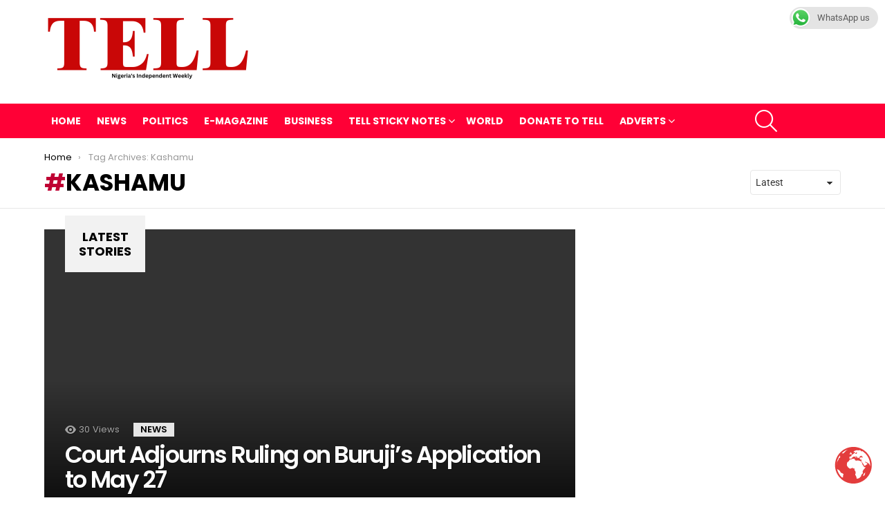

--- FILE ---
content_type: text/html; charset=UTF-8
request_url: https://tell.ng/https:/tell.ng/tag/postname/kashamu/
body_size: 43318
content:
<!DOCTYPE html>
<!--[if IE 8]>
<html class="no-js g1-off-outside lt-ie10 lt-ie9" id="ie8" lang="en-US" prefix="og: http://ogp.me/ns# fb: http://ogp.me/ns/fb#"><![endif]-->
<!--[if IE 9]>
<html class="no-js g1-off-outside lt-ie10" id="ie9" lang="en-US" prefix="og: http://ogp.me/ns# fb: http://ogp.me/ns/fb#"><![endif]-->
<!--[if !IE]><!-->
<html class="no-js g1-off-outside" lang="en-US" prefix="og: http://ogp.me/ns# fb: http://ogp.me/ns/fb#"><!--<![endif]-->
<head>
	<meta charset="UTF-8"/>
	<link rel="profile" href="https://gmpg.org/xfn/11"/>
	<link rel="pingback" href="https://tell.ng/xmlrpc.php"/>

	    <style>.pro-wccp:before{content:"\f160";top:3px}.pro-wccp:before{color:#02CA03!important}.pro-wccp{transform:rotate(45deg)}</style>
    <script data-optimized="1" id="wccp_pro_disable_selection" src="[data-uri]" defer></script>
	<script data-optimized="1" id="wccp_pro_css_disable_selection" src="[data-uri]" defer></script>
<script data-optimized="1" id="wccp_pro_disable_hot_keys" src="[data-uri]" defer></script>
<style>.wccp_pro_copy_code_button{line-height:6px;width:auto;font-size:8pt;font-family:tahoma;margin-top:1px;position:absolute;top:0;right:0;border-radius:4px;opacity:100%}.wccp_pro_copy_code_button:hover{opacity:100%}.wccp_pro_copy_code_button[disabled]{opacity:40%}code,pre{overflow:visible;white-space:pre-line}</style>
<script data-optimized="1" id="wccp_pro_disable_Right_Click" src="[data-uri]" defer></script>
	
	<script data-optimized="1" id="wccp_pro_disable_drag_images" src="[data-uri]" defer></script>
	<style id="wccp_pro_style1">img{-moz-user-select:none;-webkit-user-select:none;-ms-user-select:none;-khtml-user-select:none;user-select:none;-webkit-user-drag:none}</style>
<script data-optimized="1" id="wccp_pro_class_exclusion" src="[data-uri]" defer></script>

<script data-optimized="1" id="apply_class_exclusion" src="[data-uri]" defer></script>
<style id="wccp_pro_style2" data-asas-style="">*[contenteditable],[contenteditable] *,*[contenteditable="true"],[contenteditable="true"] *{,-webkit-user-select:auto!important;cursor:text!important;user-select:text!important;pointer-events:auto!important}a{cursor:pointer;pointer-events:auto!important}</style><style>TEXT,TEXTAREA,input[type="text"]{cursor:text!important;user-select:text!important}</style>	<script data-optimized="1" id="wccp_pro_alert_message" src="[data-uri]" defer></script>
	<style>#wccp_pro_mask{position:absolute;bottom:0;left:0;position:fixed;right:0;top:0;background-color:#000;pointer-events:none;display:none;z-index:10000;animation:0.5s ease 0s normal none 1 running ngdialog-fadein;background:rgb(0 0 0 / .4) none repeat scroll 0 0}#wpcp-error-message{direction:ltr;text-align:center;transition:opacity 900ms ease 0s;pointer-events:none;z-index:99999999}.hideme{opacity:0;visibility:hidden}.showme{opacity:1;visibility:visible}.msgmsg-box-wpcp{border-radius:10px;color:#555;font-family:Tahoma;font-size:12px;margin:10px!important;padding:10px 36px!important;position:fixed;width:255px;top:50%;left:50%;margin-top:-10px!important;margin-left:-130px!important}.msgmsg-box-wpcp b{font-weight:700}.warning-wpcp{background:#ffecec url(https://tell.ng/wp-content/plugins/wccp-pro/images/warning.png) no-repeat 10px 50%;border:1px solid #f2bfbf;-webkit-box-shadow:0 0 34px 2px #f2bfbf;-moz-box-shadow:0 0 34px 2px #f2bfbf;box-shadow:0 0 34px 2px #f2bfbf}.success-wpcp{background:#fafafa url(https://tell.ng/wp-content/plugins/wccp-pro/images/success.png) no-repeat 10px 50%;border:1px solid #00b38f;box-shadow:0 0 34px 2px #adc}</style>
<meta name='robots' content='index, follow, max-image-preview:large, max-snippet:-1, max-video-preview:-1' />

<meta name="viewport" content="initial-scale=1.0, minimum-scale=1.0, height=device-height, width=device-width" />
<!-- Google tag (gtag.js) consent mode dataLayer added by Site Kit -->
<script type="text/javascript" id="google_gtagjs-js-consent-mode-data-layer" src="[data-uri]" defer></script>
<!-- End Google tag (gtag.js) consent mode dataLayer added by Site Kit -->
<meta property="og:locale" content="en_US" />
<meta property="og:type" content="object" />
<meta property="og:title" content="Kashamu" />
<meta property="og:url" content="https://tell.ng/https:/tell.ng/tag/postname/kashamu/" />
<meta property="og:site_name" content="TELL Magazine" />
<meta property="fb:app_id" content="143803718602537" />
<meta name="twitter:card" content="summary_large_image" />
<meta name="twitter:site" content="@tellng" />
<meta name="twitter:domain" content="TELL Magazine" />

	<!-- This site is optimized with the Yoast SEO Premium plugin v25.7.1 (Yoast SEO v26.7) - https://yoast.com/wordpress/plugins/seo/ -->
	<title>Kashamu - TELL Magazine</title>
	<link rel="canonical" href="https://www.tell.ng/https:/tell.ng/tag/postname/kashamu/" />
	<meta property="og:locale" content="en_US" />
	<meta property="og:type" content="article" />
	<meta property="og:title" content="Kashamu Archives" />
	<meta property="og:url" content="https://www.tell.ng/https:/tell.ng/tag/postname/kashamu/" />
	<meta property="og:site_name" content="TELL Magazine" />
	<meta property="og:image" content="https://tell.ng/wp-content/uploads/2024/08/TELL-Magazine-Logo.png" />
	<meta property="og:image:width" content="400" />
	<meta property="og:image:height" content="400" />
	<meta property="og:image:type" content="image/png" />
	<meta name="twitter:card" content="summary_large_image" />
	<meta name="twitter:site" content="@Tellng" />
	<script type="application/ld+json" class="yoast-schema-graph">{"@context":"https://schema.org","@graph":[{"@type":"CollectionPage","@id":"https://www.tell.ng/https:/tell.ng/tag/postname/kashamu/","url":"https://www.tell.ng/https:/tell.ng/tag/postname/kashamu/","name":"Kashamu Archives - TELL Magazine","isPartOf":{"@id":"https://tell.ng/#website"},"breadcrumb":{"@id":"https://www.tell.ng/https:/tell.ng/tag/postname/kashamu/#breadcrumb"},"inLanguage":"en-US"},{"@type":"BreadcrumbList","@id":"https://www.tell.ng/https:/tell.ng/tag/postname/kashamu/#breadcrumb","itemListElement":[{"@type":"ListItem","position":1,"name":"Home","item":"https://tell.ng/"},{"@type":"ListItem","position":2,"name":"Kashamu"}]},{"@type":"WebSite","@id":"https://tell.ng/#website","url":"https://tell.ng/","name":"TELL Magazine","description":"Nigeria&#039;s Independent News Magazine","publisher":{"@id":"https://tell.ng/#organization"},"alternateName":"Tell News Magazine","potentialAction":[{"@type":"SearchAction","target":{"@type":"EntryPoint","urlTemplate":"https://tell.ng/?s={search_term_string}"},"query-input":{"@type":"PropertyValueSpecification","valueRequired":true,"valueName":"search_term_string"}}],"inLanguage":"en-US"},{"@type":["Organization","Place"],"@id":"https://tell.ng/#organization","name":"Tell Communications Limited","alternateName":"TELL","url":"https://tell.ng/","logo":{"@id":"https://www.tell.ng/https:/tell.ng/tag/postname/kashamu/#local-main-organization-logo"},"image":{"@id":"https://www.tell.ng/https:/tell.ng/tag/postname/kashamu/#local-main-organization-logo"},"sameAs":["https://www.facebook.com/TellNewsMagazine/","https://x.com/Tellng"],"description":"Nigeria's Independent News Magazine","legalName":"Tell Communications Limited","foundingDate":"1989-01-09","iso6523Code":"ISSN: 1115-7615","numberOfEmployees":{"@type":"QuantitativeValue","minValue":"51","maxValue":"200"},"ownershipFundingInfo":"https://tell.ng/subscription-management/","actionableFeedbackPolicy":"https://tell.ng/wish-lists/view/","correctionsPolicy":"https://tell.ng/subscription-management/","ethicsPolicy":"https://tell.ng/wish-lists/view/","diversityPolicy":"https://tell.ng/donation-history/","diversityStaffingReport":"https://tell.ng/subscription-management/","address":{"@id":"https://www.tell.ng/https:/tell.ng/tag/postname/kashamu/#local-main-place-address"},"geo":{"@type":"GeoCoordinates","latitude":"6.621139067126594","longitude":"3.354332465957578"},"telephone":["08168360881","08033079498"],"contactPoint":{"@type":"ContactPoint","telephone":"08033079498","email":"editor@tell.ng"},"openingHoursSpecification":{"@type":"OpeningHoursSpecification","dayOfWeek":["Monday","Tuesday","Wednesday","Thursday","Friday","Saturday","Sunday"],"opens":"00:00","closes":"23:59"},"email":"newsroom@tell.ng","areaServed":"Worldwide","taxID":"TIN-00043965-0001"},{"@type":"PostalAddress","@id":"https://www.tell.ng/https:/tell.ng/tag/postname/kashamu/#local-main-place-address","streetAddress":"8, Ashabi Cole Street,, Central Business District, Alausa,","addressLocality":"Ikeja","postalCode":"100271","addressRegion":"Lagos Nigeria","addressCountry":"NG"},{"@type":"ImageObject","inLanguage":"en-US","@id":"https://www.tell.ng/https:/tell.ng/tag/postname/kashamu/#local-main-organization-logo","url":"https://tell.ng/wp-content/uploads/2024/08/TELL-Magazine-Logo.png","contentUrl":"https://tell.ng/wp-content/uploads/2024/08/TELL-Magazine-Logo.png","width":400,"height":400,"caption":"Tell Communications Limited"}]}</script>
	<meta name="geo.placename" content="Ikeja" />
	<meta name="geo.position" content="6.621139067126594;3.354332465957578" />
	<meta name="geo.region" content="Nigeria" />
	<!-- / Yoast SEO Premium plugin. -->


<link rel='dns-prefetch' href='//cdn.recapture.io' />
<link rel='dns-prefetch' href='//www.googletagmanager.com' />
<link rel='dns-prefetch' href='//fonts.googleapis.com' />
<link rel='preconnect' href='https://fonts.gstatic.com' />
<link rel="alternate" type="application/rss+xml" title="TELL Magazine &raquo; Feed" href="https://tell.ng/feed/" />
<link rel="alternate" type="application/rss+xml" title="TELL Magazine &raquo; Comments Feed" href="https://tell.ng/comments/feed/" />
<script type="text/javascript" id="wpp-js" src="https://tell.ng/wp-content/plugins/wordpress-popular-posts/assets/js/wpp.min.js?ver=7.3.6" data-sampling="0" data-sampling-rate="100" data-api-url="https://tell.ng/wp-json/wordpress-popular-posts" data-post-id="0" data-token="a1c2fde304" data-lang="0" data-debug="0"></script>
<link rel="alternate" type="application/rss+xml" title="TELL Magazine &raquo; Kashamu Tag Feed" href="https://tell.ng/https:/tell.ng/tag/postname/kashamu/feed/" />
<link rel="alternate" type="application/rss+xml" title="TELL Magazine &raquo; Stories Feed" href="https://tell.ng/web-stories/feed/">		<style>.lazyload,.lazyloading{max-width:100%}</style>
		<style id='wp-img-auto-sizes-contain-inline-css' type='text/css'>img:is([sizes=auto i],[sizes^="auto," i]){contain-intrinsic-size:3000px 1500px}</style>

<style id='wp-emoji-styles-inline-css' type='text/css'>img.wp-smiley,img.emoji{display:inline!important;border:none!important;box-shadow:none!important;height:1em!important;width:1em!important;margin:0 0.07em!important;vertical-align:-0.1em!important;background:none!important;padding:0!important}</style>
<style id='classic-theme-styles-inline-css' type='text/css'>
/*! This file is auto-generated */
.wp-block-button__link{color:#fff;background-color:#32373c;border-radius:9999px;box-shadow:none;text-decoration:none;padding:calc(.667em + 2px) calc(1.333em + 2px);font-size:1.125em}.wp-block-file__button{background:#32373c;color:#fff;text-decoration:none}</style>
<link data-optimized="1" rel='stylesheet' id='wptelegram_widget-public-0-css' href='https://tell.ng/wp-content/litespeed/css/4703292bc83d1f39ca99d8f2f0cce49a.css?ver=ce49a' type='text/css' media='all' />
<link data-optimized="1" rel='stylesheet' id='wp-components-css' href='https://tell.ng/wp-content/litespeed/css/a7245744a4626ff2caed4a353b202747.css?ver=3cbeb' type='text/css' media='all' />
<link data-optimized="1" rel='stylesheet' id='wptelegram_widget-blocks-0-css' href='https://tell.ng/wp-content/litespeed/css/2e54bcbdef2b2019d057438559e31adb.css?ver=31adb' type='text/css' media='all' />
<style id='wptelegram_widget-blocks-0-inline-css' type='text/css'>:root{--wptelegram-widget-join-link-bg-color:#389ce9;--wptelegram-widget-join-link-color:#fff}</style>
<link data-optimized="1" rel='stylesheet' id='edd-blocks-css' href='https://tell.ng/wp-content/litespeed/css/364336c998478b178db32868c3d02d97.css?ver=01f7e' type='text/css' media='all' />
<link data-optimized="1" rel='stylesheet' id='dashicons-css' href='https://tell.ng/wp-content/litespeed/css/4a5f2457eacd450174640637b02bd83b.css?ver=33fe6' type='text/css' media='all' />
<link data-optimized="1" rel='stylesheet' id='al_product_styles-css' href='https://tell.ng/wp-content/litespeed/css/7540719c3947a88b44dd23109b41266b.css?ver=42f5f' type='text/css' media='all' />
<link data-optimized="1" rel='stylesheet' id='ic_blocks-css' href='https://tell.ng/wp-content/litespeed/css/82233c56770e256678e14c95ed80e906.css?ver=b8ecc' type='text/css' media='all' />
<link data-optimized="1" rel='stylesheet' id='pdfp-public-css' href='https://tell.ng/wp-content/litespeed/css/d0d7660402981e9e27a5f11555625961.css?ver=9d638' type='text/css' media='all' />
<link data-optimized="1" rel='stylesheet' id='adace-style-css' href='https://tell.ng/wp-content/litespeed/css/c8d38d1ca64ee780d720fbe7616d988f.css?ver=d3fb1' type='text/css' media='all' />
<link data-optimized="1" rel='stylesheet' id='shoppable-images-css-css' href='https://tell.ng/wp-content/litespeed/css/4e9c6c0e86b14568769eb7cf7e3bc234.css?ver=f0e18' type='text/css' media='all' />
<link data-optimized="1" rel='stylesheet' id='bcct_style-css' href='https://tell.ng/wp-content/litespeed/css/511115637cdd9bad3e639abdb36a3b6f.css?ver=931d9' type='text/css' media='all' />
<link data-optimized="1" rel='stylesheet' id='ccw_main_css-css' href='https://tell.ng/wp-content/litespeed/css/8087c77d813d02f973e13c5f6c9a5287.css?ver=4566d' type='text/css' media='all' />
<link data-optimized="1" rel='stylesheet' id='cace-all-css' href='https://tell.ng/wp-content/litespeed/css/b0a3cf36f4e51be7474cc601df8713ad.css?ver=5357e' type='text/css' media='all' />
<link data-optimized="1" rel='stylesheet' id='wpw-fp-public-style-css' href='https://tell.ng/wp-content/litespeed/css/8577ca01d78882e0078d70b0dd22c93d.css?ver=8ff82' type='text/css' media='all' />
<link data-optimized="1" rel='stylesheet' id='mace-lazy-load-youtube-css' href='https://tell.ng/wp-content/litespeed/css/44db86b296505268df3f9ee6f065789c.css?ver=de863' type='text/css' media='all' />
<link data-optimized="1" rel='stylesheet' id='mace-gallery-css' href='https://tell.ng/wp-content/litespeed/css/3a277622796f6179f5983609e93e865e.css?ver=7785f' type='text/css' media='all' />
<link data-optimized="1" rel='stylesheet' id='flw_css-css' href='https://tell.ng/wp-content/litespeed/css/c0ed0d6fbe5678dcc253b9596ac5d2cf.css?ver=789e8' type='text/css' media='' />
<link data-optimized="1" rel='stylesheet' id='spacexchimp_p005-bootstrap-tooltip-css-css' href='https://tell.ng/wp-content/litespeed/css/b7699695948850427ce6bdafc3133fb4.css?ver=f88d9' type='text/css' media='all' />
<link data-optimized="1" rel='stylesheet' id='spacexchimp_p005-frontend-css-css' href='https://tell.ng/wp-content/litespeed/css/ae48a22d7f01b8e69644beb130552d80.css?ver=62035' type='text/css' media='all' />
<style id='spacexchimp_p005-frontend-css-inline-css' type='text/css'>.sxc-follow-buttons{text-align:center!important}.sxc-follow-buttons .sxc-follow-button,.sxc-follow-buttons .sxc-follow-button a,.sxc-follow-buttons .sxc-follow-button a img{width:36px!important;height:36px!important}.sxc-follow-buttons .sxc-follow-button{margin:5px!important}</style>
<link data-optimized="1" rel='stylesheet' id='weather-atlas-public-css' href='https://tell.ng/wp-content/litespeed/css/52c453a8d0e1c31d0b99bfa0da238944.css?ver=fb015' type='text/css' media='all' />
<link data-optimized="1" rel='stylesheet' id='weather-icons-css' href='https://tell.ng/wp-content/litespeed/css/6fc111b9b815d85702c13229cee82244.css?ver=f0ca7' type='text/css' media='all' />
<link data-optimized="1" rel='stylesheet' id='wpb-google-fonts-css' href='https://tell.ng/wp-content/litespeed/css/731f7d6a68e0e864b536a9302c4e1d05.css?ver=e1d05' type='text/css' media='all' />
<link data-optimized="1" rel='stylesheet' id='wyr-main-css' href='https://tell.ng/wp-content/litespeed/css/c5949f2584d36c567204d42770740fb4.css?ver=1be9b' type='text/css' media='all' />
<link data-optimized="1" rel='stylesheet' id='yada-wiki-css' href='https://tell.ng/wp-content/litespeed/css/ada5ae4c939c81d0f754974d3652f302.css?ver=ef384' type='text/css' media='all' />
<link data-optimized="1" rel='stylesheet' id='edd-styles-css' href='https://tell.ng/wp-content/litespeed/css/24db3c3cd8606d926be4c32d50d5f004.css?ver=089d7' type='text/css' media='all' />
<link data-optimized="1" rel='stylesheet' id='crp-style-text-only-css' href='https://tell.ng/wp-content/litespeed/css/67c742c844236df13e3f5a219085a9c8.css?ver=1ab55' type='text/css' media='all' />
<link data-optimized="1" rel='stylesheet' id='ddwppwa-front-style-css' href='https://tell.ng/wp-content/litespeed/css/73fb92cd96ad0e72250a435ffb67d0a2.css?ver=afbf1' type='text/css' media='all' />
<link data-optimized="1" rel='stylesheet' id='edd-rp-styles-css' href='https://tell.ng/wp-content/litespeed/css/3fd1ded0b4f338093b6605e4c17f0045.css?ver=7220b' type='text/css' media='all' />
<link data-optimized="1" rel='stylesheet' id='edd_resend_receipt_css-css' href='https://tell.ng/wp-content/litespeed/css/ae55962574768c90fb4ef3b3e7f7b256.css?ver=bc4af' type='text/css' media='all' />
<link data-optimized="1" rel='stylesheet' id='h5p-plugin-styles-css' href='https://tell.ng/wp-content/litespeed/css/c59217407144ebf3d8e9afa829a93d7a.css?ver=1e1bb' type='text/css' media='all' />
<link data-optimized="1" rel='stylesheet' id='wordpress-popular-posts-css-css' href='https://tell.ng/wp-content/litespeed/css/e26463270bf4ea760ec1078b0bfb1737.css?ver=66f34' type='text/css' media='all' />
<link data-optimized="1" rel='stylesheet' id='edd_all_access_css-css' href='https://tell.ng/wp-content/litespeed/css/8ab590f24716f7607895694c4f9dc67a.css?ver=c59c6' type='text/css' media='all' />
<link data-optimized="1" rel='stylesheet' id='edd-multi-currency-css' href='https://tell.ng/wp-content/litespeed/css/4fbfb307b82b9a9d6f09caad5d7b1738.css?ver=1dbf7' type='text/css' media='all' />
<link data-optimized="1" rel='stylesheet' id='edd-recurring-css' href='https://tell.ng/wp-content/litespeed/css/9f331ecf68633da0c3b331d4fb8a85a7.css?ver=44e81' type='text/css' media='all' />
<link data-optimized="1" rel='stylesheet' id='edd-reviews-css' href='https://tell.ng/wp-content/litespeed/css/8181a0550a6b273df8836cf8575ce391.css?ver=38c2f' type='text/css' media='all' />
<link data-optimized="1" rel='stylesheet' id='g1-main-css' href='https://tell.ng/wp-content/litespeed/css/62c6b269a31f4b9abfb680a24540a39f.css?ver=ba5b2' type='text/css' media='all' />
<link data-optimized="1" rel='stylesheet' id='bimber-google-fonts-css' href='https://tell.ng/wp-content/litespeed/css/edc141ff759c95d50068322fb782e283.css?ver=2e283' type='text/css' media='all' />
<link data-optimized="1" rel='stylesheet' id='bimber-dynamic-style-css' href='https://tell.ng/wp-content/litespeed/css/e19b1e49c25933fe429e4044932c69f6.css?ver=c69f6' type='text/css' media='all' />
<link data-optimized="1" rel='stylesheet' id='subscribe-forms-css-css' href='https://tell.ng/wp-content/litespeed/css/ad3ed5340089e9347fa774c3f2fe6bde.css?ver=cb7b3' type='text/css' media='all' />
<link data-optimized="1" rel='stylesheet' id='easy-social-share-buttons-css' href='https://tell.ng/wp-content/litespeed/css/0a66cc6c86060a7edc6fb5c7be12b52c.css?ver=4feb1' type='text/css' media='all' />
<style id='easy-social-share-buttons-inline-css' type='text/css'>.essb_topbar .essb_topbar_inner{max-width:1152px;margin:0 auto;padding-left:0;padding-right:0}.essb_topbar{margin-top:-200px}</style>
<link data-optimized="1" rel='stylesheet' id='css-protect.css-css' href='https://tell.ng/wp-content/litespeed/css/c326ec04b5f844a84076a2ddbf47c0f6.css?ver=7c0f6' type='text/css' media='all' />
<link data-optimized="1" rel='stylesheet' id='print-protection.css-css' href='https://tell.ng/wp-content/litespeed/css/16d234a6a241f840bfd46acec5212a89.css?ver=82d7a' type='text/css' media='all' />
<link data-optimized="1" rel='stylesheet' id='bimber-mashshare-css' href='https://tell.ng/wp-content/litespeed/css/de1a4f8a0df0765ed7b5a85de9870879.css?ver=0e7a3' type='text/css' media='all' />
<link data-optimized="1" rel='stylesheet' id='edd-wl-styles-css' href='https://tell.ng/wp-content/litespeed/css/e8567837f25b0ec359a058aba718ab5d.css?ver=3912e' type='text/css' media='screen' />
<script type="text/javascript" src="https://tell.ng/wp-includes/js/jquery/jquery.min.js?ver=3.7.1" id="jquery-core-js"></script>
<script data-optimized="1" type="text/javascript" src="https://tell.ng/wp-content/litespeed/js/9b363ed9f7f7371380ba0846425dd194.js?ver=29d9b" id="jquery-migrate-js" defer data-deferred="1"></script>
<script data-optimized="1" type="text/javascript" src="https://tell.ng/wp-content/litespeed/js/f81deef620b64cbb1645ecc2ae821af5.js?ver=7d94a" id="adace-slot-slideup-js" defer data-deferred="1"></script>
<script data-optimized="1" type="text/javascript" src="https://tell.ng/wp-content/litespeed/js/9da17835cc7b1fb83458e4b77d7d1bc9.js?ver=fa535" id="shoppable-images-js-js" defer data-deferred="1"></script>
<script data-optimized="1" type="text/javascript" src="https://tell.ng/wp-content/litespeed/js/25757a008f923c3691350f704e63182c.js?ver=ac36e" id="adace-coupons-js" defer data-deferred="1"></script>
<script data-optimized="1" type="text/javascript" src="https://tell.ng/wp-content/litespeed/js/393cec6f796e6939d596e5cabbf4f7b2.js?ver=ffea9" id="spacexchimp_p005-bootstrap-tooltip-js-js" defer data-deferred="1"></script>
<script data-optimized="1" type="text/javascript" id="ajax_submission-js-extra" src="[data-uri]" defer></script>
<script data-optimized="1" type="text/javascript" src="https://tell.ng/wp-content/litespeed/js/4cf363adebc0cbd8b6227618ade13938.js?ver=ab750" id="ajax_submission-js" defer data-deferred="1"></script>
<script data-optimized="1" type="text/javascript" id="edduh-tracking-js-extra" src="[data-uri]" defer></script>
<script data-optimized="1" type="text/javascript" src="https://tell.ng/wp-content/litespeed/js/713d9bea32fa3cdfcf7d5875c905f285.js?ver=0e78e" id="edduh-tracking-js" defer data-deferred="1"></script>
<script data-optimized="1" type="text/javascript" src="https://tell.ng/wp-content/litespeed/js/9c831a2d0b047b3110aa14d144e2f03e.js?ver=2f03e" id="recapture_frontend_script-js" defer data-deferred="1"></script>
<script data-optimized="1" type="text/javascript" id="recapture_frontend_script-js-after" src="[data-uri]" defer></script>
<script data-optimized="1" type="text/javascript" src="https://tell.ng/wp-content/litespeed/js/db43b7d4b6bf804b3f6d4b5de5bcd1ca.js?ver=8435a" id="modernizr-js" defer data-deferred="1"></script>

<!-- Google tag (gtag.js) snippet added by Site Kit -->
<!-- Google Analytics snippet added by Site Kit -->
<script type="text/javascript" src="https://www.googletagmanager.com/gtag/js?id=G-97W7F7L5EL" id="google_gtagjs-js" defer data-deferred="1"></script>
<script type="text/javascript" id="google_gtagjs-js-after" src="[data-uri]" defer></script>
<link rel="https://api.w.org/" href="https://tell.ng/wp-json/" /><link rel="alternate" title="JSON" type="application/json" href="https://tell.ng/wp-json/wp/v2/tags/3388" /><link rel="EditURI" type="application/rsd+xml" title="RSD" href="https://tell.ng/xmlrpc.php?rsd" />
        <style></style>
<!-- EchBay Tag Manager --><script data-optimized="1" type="text/javascript" src="[data-uri]" defer></script>
<script type="text/javascript">var etm_code_in_footer_this_site = ''; function ETM_trim ( str ) { if (typeof jQuery == 'function') { return jQuery.trim( str ); } return str.replace(/^\s+|\s+$/g, ""); } /* if (typeof jQuery != 'function') { console.log('EchBay Tag Manager not start! jQuery function not found.'); } else { */ try { (function ( z ) { var str = ''; for ( var i = 0; i < z.length; i++ ) { if ( z[i] != null && z[i].status_tags == 'show' && z[i].page_tags != 'all' ) { var show_script = true; for ( var x in z[i] ) { z[i][x] = unescape( z[i][x] ); } z[i].name_tags = '<!-- ' + z[i].name_tags + ' (ETM) -->' + "\n"; if ( z[i].page_tags != '' && z[i].page_tags != 'all' && etm_body_class != '' ) { show_script = false; var arr_check = z[i].page_tags.replace(/\s/g, '').split(','); for ( var j = 0; j < arr_check.length; j++ ) { if ( show_script == false ) { arr_check[j] = ETM_trim( arr_check[j] ); if ( arr_check[j] != '' ) { if ( etm_body_class.split( arr_check[j] ).length > 1 ) { console.log( 'ETM: show in page ' + arr_check[j] ); show_script = true; break; } } } } } if ( z[i].url_tags != '' ) { show_script = false; var wlh = window.location.href; var arr_check = z[i].url_tags.split(','); for ( var j = 0; j < arr_check.length; j++ ) { if ( show_script == false ) { arr_check[j] = ETM_trim( arr_check[j] ); if ( arr_check[j] != '' ) { if ( wlh.split( arr_check[j] ).length > 1 ) { console.log( 'ETM: show in URL ' + arr_check[j] ); show_script = true; } } } } } if ( show_script == true ) { if ( z[i].header_tags != '' ) { str += z[i].name_tags + z[i].header_tags; } if ( z[i].body_tags != '' ) { etm_code_in_footer_this_site += z[i].name_tags + z[i].body_tags; } } } } if ( str != '' ) { if (typeof jQuery == 'function') { jQuery("head").append( str ); } else { document.write( str ); } } else { console.log('ETM HEADER is NULL'); } })( etm_arr_all_tags ); console.log('EchBay Tags Manager is running... version ' + etm_plugins_version); } catch ( e ) { console.log( 'stack: ' + (e.stackTrace || e.stack) ); } </script><!-- END EchBay Tag Manager --><link rel="preload" href="https://tell.ng/wp-content/plugins/g1-socials/css/iconfont/fonts/g1-socials.woff" as="font" type="font/woff" crossorigin="anonymous"><meta name="generator" content="Site Kit by Google 1.168.0" />	<style>.lazyload,.lazyloading{opacity:0}.lazyloaded{opacity:1}.lazyload,.lazyloading,.lazyloaded{transition:opacity 0.175s ease-in-out}iframe.lazyloading{opacity:1;transition:opacity 0.375s ease-in-out;background:#f2f2f2 no-repeat center}iframe.lazyloaded{opacity:1}</style>
			<script data-optimized="1" type="text/javascript" src="[data-uri]" defer></script>
		  <script data-optimized="1" src="https://tell.ng/wp-content/litespeed/js/7da17e76e86fbe67c8700c90d1f7a978.js?ver=7a978" defer></script>
  <script data-optimized="1" src="[data-uri]" defer></script>
		<link rel="manifest" href="https://tell.ng/wp-json/wp/v2/web-app-manifest">
					<meta name="theme-color" content="#fff">
								<meta name="apple-mobile-web-app-capable" content="yes">
				<meta name="mobile-web-app-capable" content="yes">

				<link rel="apple-touch-startup-image" href="https://tell.ng/wp-content/uploads/2020/07/cropped-TELL-3-1-192x192.png">

				<meta name="apple-mobile-web-app-title" content="TELL">
		<meta name="application-name" content="TELL">
		<!--Code generated by SNIP (Structured Data Plugin) for WordPress. See rich-snippets.io for more information.Post ID is 42802.--><script data-snippet_id="0" type="application/ld+json">{"url":"https:\/\/tell.ng","name":"TELL Magazine","logo":"https:\/\/tell.ng\/wp-content\/uploads\/2020\/07\/cropped-TELL-3-1.png","@id":"#organization","@context":"http:\/\/schema.org","@type":"Organization"}</script><meta name="generator" content="Easy Digital Downloads v3.2.6" />
			<link rel="manifest" href="https://tell.ng/ddwppwa-manifest.json" />
			<link rel="apple-touch-icon" href="https://tell.ng/wp-content/plugins/dd-progressive-web-app/assets/images/icons/pwa196.png">
			<meta name="theme-color" content="#fd0808"/>
			            <style id="wpp-loading-animation-styles">@-webkit-keyframes bgslide{from{background-position-x:0}to{background-position-x:-200%}}@keyframes bgslide{from{background-position-x:0}to{background-position-x:-200%}}.wpp-widget-block-placeholder,.wpp-shortcode-placeholder{margin:0 auto;width:60px;height:3px;background:#dd3737;background:linear-gradient(90deg,#dd3737 0%,#571313 10%,#dd3737 100%);background-size:200% auto;border-radius:3px;-webkit-animation:bgslide 1s infinite linear;animation:bgslide 1s infinite linear}</style>
            		<script data-optimized="1" src="[data-uri]" defer></script>
				<style>.no-js img.lazyload{display:none}figure.wp-block-image img.lazyloading{min-width:150px}.lazyload,.lazyloading{--smush-placeholder-width:100px;--smush-placeholder-aspect-ratio:1/1;width:var(--smush-image-width,var(--smush-placeholder-width))!important;aspect-ratio:var(--smush-image-aspect-ratio,var(--smush-placeholder-aspect-ratio))!important}.lazyload,.lazyloading{opacity:0}.lazyloaded{opacity:1;transition:opacity 400ms;transition-delay:0ms}</style>
			<style>@font-face{font-family:"bimber";src:url(https://tell.ng/wp-content/themes/bimber/css/9.2.4/bimber/fonts/bimber.eot);src:url("https://tell.ng/wp-content/themes/bimber/css/9.2.4/bimber/fonts/bimber.eot?#iefix") format("embedded-opentype"),url(https://tell.ng/wp-content/themes/bimber/css/9.2.4/bimber/fonts/bimber.woff) format("woff"),url(https://tell.ng/wp-content/themes/bimber/css/9.2.4/bimber/fonts/bimber.ttf) format("truetype"),url("https://tell.ng/wp-content/themes/bimber/css/9.2.4/bimber/fonts/bimber.svg#bimber") format("svg");font-weight:400;font-style:normal;font-display:block}</style>
	<meta name="google-site-verification" content="EeAwCvc_FNo5DE5h6ZKBmJAXkbu9Xbc0w_YE-8rT3bw">	<script data-optimized="1" src="[data-uri]" defer></script>
	
<!-- Google Tag Manager snippet added by Site Kit -->
<script type="text/javascript">
/* <![CDATA[ */

			( function( w, d, s, l, i ) {
				w[l] = w[l] || [];
				w[l].push( {'gtm.start': new Date().getTime(), event: 'gtm.js'} );
				var f = d.getElementsByTagName( s )[0],
					j = d.createElement( s ), dl = l != 'dataLayer' ? '&l=' + l : '';
				j.async = true;
				j.src = 'https://www.googletagmanager.com/gtm.js?id=' + i + dl;
				f.parentNode.insertBefore( j, f );
			} )( window, document, 'script', 'dataLayer', 'GTM-M3QS79P' );
			
/* ]]> */
</script>

<!-- End Google Tag Manager snippet added by Site Kit -->
<link rel="icon" href="https://tell.ng/wp-content/uploads/2020/07/cropped-TELL-3-1-32x32.png" sizes="32x32" />
<link rel="icon" href="https://tell.ng/wp-content/uploads/2020/07/cropped-TELL-3-1-192x192.png" sizes="192x192" />
<link rel="apple-touch-icon" href="https://tell.ng/wp-content/uploads/2020/07/cropped-TELL-3-1-180x180.png" />
<meta name="msapplication-TileImage" content="https://tell.ng/wp-content/uploads/2020/07/cropped-TELL-3-1-270x270.png" />
	<script data-optimized="1" src="[data-uri]" defer></script>
	<style id='global-styles-inline-css' type='text/css'>:root{--wp--preset--aspect-ratio--square:1;--wp--preset--aspect-ratio--4-3:4/3;--wp--preset--aspect-ratio--3-4:3/4;--wp--preset--aspect-ratio--3-2:3/2;--wp--preset--aspect-ratio--2-3:2/3;--wp--preset--aspect-ratio--16-9:16/9;--wp--preset--aspect-ratio--9-16:9/16;--wp--preset--color--black:#000000;--wp--preset--color--cyan-bluish-gray:#abb8c3;--wp--preset--color--white:#ffffff;--wp--preset--color--pale-pink:#f78da7;--wp--preset--color--vivid-red:#cf2e2e;--wp--preset--color--luminous-vivid-orange:#ff6900;--wp--preset--color--luminous-vivid-amber:#fcb900;--wp--preset--color--light-green-cyan:#7bdcb5;--wp--preset--color--vivid-green-cyan:#00d084;--wp--preset--color--pale-cyan-blue:#8ed1fc;--wp--preset--color--vivid-cyan-blue:#0693e3;--wp--preset--color--vivid-purple:#9b51e0;--wp--preset--gradient--vivid-cyan-blue-to-vivid-purple:linear-gradient(135deg,rgb(6,147,227) 0%,rgb(155,81,224) 100%);--wp--preset--gradient--light-green-cyan-to-vivid-green-cyan:linear-gradient(135deg,rgb(122,220,180) 0%,rgb(0,208,130) 100%);--wp--preset--gradient--luminous-vivid-amber-to-luminous-vivid-orange:linear-gradient(135deg,rgb(252,185,0) 0%,rgb(255,105,0) 100%);--wp--preset--gradient--luminous-vivid-orange-to-vivid-red:linear-gradient(135deg,rgb(255,105,0) 0%,rgb(207,46,46) 100%);--wp--preset--gradient--very-light-gray-to-cyan-bluish-gray:linear-gradient(135deg,rgb(238,238,238) 0%,rgb(169,184,195) 100%);--wp--preset--gradient--cool-to-warm-spectrum:linear-gradient(135deg,rgb(74,234,220) 0%,rgb(151,120,209) 20%,rgb(207,42,186) 40%,rgb(238,44,130) 60%,rgb(251,105,98) 80%,rgb(254,248,76) 100%);--wp--preset--gradient--blush-light-purple:linear-gradient(135deg,rgb(255,206,236) 0%,rgb(152,150,240) 100%);--wp--preset--gradient--blush-bordeaux:linear-gradient(135deg,rgb(254,205,165) 0%,rgb(254,45,45) 50%,rgb(107,0,62) 100%);--wp--preset--gradient--luminous-dusk:linear-gradient(135deg,rgb(255,203,112) 0%,rgb(199,81,192) 50%,rgb(65,88,208) 100%);--wp--preset--gradient--pale-ocean:linear-gradient(135deg,rgb(255,245,203) 0%,rgb(182,227,212) 50%,rgb(51,167,181) 100%);--wp--preset--gradient--electric-grass:linear-gradient(135deg,rgb(202,248,128) 0%,rgb(113,206,126) 100%);--wp--preset--gradient--midnight:linear-gradient(135deg,rgb(2,3,129) 0%,rgb(40,116,252) 100%);--wp--preset--font-size--small:13px;--wp--preset--font-size--medium:20px;--wp--preset--font-size--large:36px;--wp--preset--font-size--x-large:42px;--wp--preset--spacing--20:0.44rem;--wp--preset--spacing--30:0.67rem;--wp--preset--spacing--40:1rem;--wp--preset--spacing--50:1.5rem;--wp--preset--spacing--60:2.25rem;--wp--preset--spacing--70:3.38rem;--wp--preset--spacing--80:5.06rem;--wp--preset--shadow--natural:6px 6px 9px rgba(0, 0, 0, 0.2);--wp--preset--shadow--deep:12px 12px 50px rgba(0, 0, 0, 0.4);--wp--preset--shadow--sharp:6px 6px 0px rgba(0, 0, 0, 0.2);--wp--preset--shadow--outlined:6px 6px 0px -3px rgb(255, 255, 255), 6px 6px rgb(0, 0, 0);--wp--preset--shadow--crisp:6px 6px 0px rgb(0, 0, 0)}:where(.is-layout-flex){gap:.5em}:where(.is-layout-grid){gap:.5em}body .is-layout-flex{display:flex}.is-layout-flex{flex-wrap:wrap;align-items:center}.is-layout-flex>:is(*,div){margin:0}body .is-layout-grid{display:grid}.is-layout-grid>:is(*,div){margin:0}:where(.wp-block-columns.is-layout-flex){gap:2em}:where(.wp-block-columns.is-layout-grid){gap:2em}:where(.wp-block-post-template.is-layout-flex){gap:1.25em}:where(.wp-block-post-template.is-layout-grid){gap:1.25em}.has-black-color{color:var(--wp--preset--color--black)!important}.has-cyan-bluish-gray-color{color:var(--wp--preset--color--cyan-bluish-gray)!important}.has-white-color{color:var(--wp--preset--color--white)!important}.has-pale-pink-color{color:var(--wp--preset--color--pale-pink)!important}.has-vivid-red-color{color:var(--wp--preset--color--vivid-red)!important}.has-luminous-vivid-orange-color{color:var(--wp--preset--color--luminous-vivid-orange)!important}.has-luminous-vivid-amber-color{color:var(--wp--preset--color--luminous-vivid-amber)!important}.has-light-green-cyan-color{color:var(--wp--preset--color--light-green-cyan)!important}.has-vivid-green-cyan-color{color:var(--wp--preset--color--vivid-green-cyan)!important}.has-pale-cyan-blue-color{color:var(--wp--preset--color--pale-cyan-blue)!important}.has-vivid-cyan-blue-color{color:var(--wp--preset--color--vivid-cyan-blue)!important}.has-vivid-purple-color{color:var(--wp--preset--color--vivid-purple)!important}.has-black-background-color{background-color:var(--wp--preset--color--black)!important}.has-cyan-bluish-gray-background-color{background-color:var(--wp--preset--color--cyan-bluish-gray)!important}.has-white-background-color{background-color:var(--wp--preset--color--white)!important}.has-pale-pink-background-color{background-color:var(--wp--preset--color--pale-pink)!important}.has-vivid-red-background-color{background-color:var(--wp--preset--color--vivid-red)!important}.has-luminous-vivid-orange-background-color{background-color:var(--wp--preset--color--luminous-vivid-orange)!important}.has-luminous-vivid-amber-background-color{background-color:var(--wp--preset--color--luminous-vivid-amber)!important}.has-light-green-cyan-background-color{background-color:var(--wp--preset--color--light-green-cyan)!important}.has-vivid-green-cyan-background-color{background-color:var(--wp--preset--color--vivid-green-cyan)!important}.has-pale-cyan-blue-background-color{background-color:var(--wp--preset--color--pale-cyan-blue)!important}.has-vivid-cyan-blue-background-color{background-color:var(--wp--preset--color--vivid-cyan-blue)!important}.has-vivid-purple-background-color{background-color:var(--wp--preset--color--vivid-purple)!important}.has-black-border-color{border-color:var(--wp--preset--color--black)!important}.has-cyan-bluish-gray-border-color{border-color:var(--wp--preset--color--cyan-bluish-gray)!important}.has-white-border-color{border-color:var(--wp--preset--color--white)!important}.has-pale-pink-border-color{border-color:var(--wp--preset--color--pale-pink)!important}.has-vivid-red-border-color{border-color:var(--wp--preset--color--vivid-red)!important}.has-luminous-vivid-orange-border-color{border-color:var(--wp--preset--color--luminous-vivid-orange)!important}.has-luminous-vivid-amber-border-color{border-color:var(--wp--preset--color--luminous-vivid-amber)!important}.has-light-green-cyan-border-color{border-color:var(--wp--preset--color--light-green-cyan)!important}.has-vivid-green-cyan-border-color{border-color:var(--wp--preset--color--vivid-green-cyan)!important}.has-pale-cyan-blue-border-color{border-color:var(--wp--preset--color--pale-cyan-blue)!important}.has-vivid-cyan-blue-border-color{border-color:var(--wp--preset--color--vivid-cyan-blue)!important}.has-vivid-purple-border-color{border-color:var(--wp--preset--color--vivid-purple)!important}.has-vivid-cyan-blue-to-vivid-purple-gradient-background{background:var(--wp--preset--gradient--vivid-cyan-blue-to-vivid-purple)!important}.has-light-green-cyan-to-vivid-green-cyan-gradient-background{background:var(--wp--preset--gradient--light-green-cyan-to-vivid-green-cyan)!important}.has-luminous-vivid-amber-to-luminous-vivid-orange-gradient-background{background:var(--wp--preset--gradient--luminous-vivid-amber-to-luminous-vivid-orange)!important}.has-luminous-vivid-orange-to-vivid-red-gradient-background{background:var(--wp--preset--gradient--luminous-vivid-orange-to-vivid-red)!important}.has-very-light-gray-to-cyan-bluish-gray-gradient-background{background:var(--wp--preset--gradient--very-light-gray-to-cyan-bluish-gray)!important}.has-cool-to-warm-spectrum-gradient-background{background:var(--wp--preset--gradient--cool-to-warm-spectrum)!important}.has-blush-light-purple-gradient-background{background:var(--wp--preset--gradient--blush-light-purple)!important}.has-blush-bordeaux-gradient-background{background:var(--wp--preset--gradient--blush-bordeaux)!important}.has-luminous-dusk-gradient-background{background:var(--wp--preset--gradient--luminous-dusk)!important}.has-pale-ocean-gradient-background{background:var(--wp--preset--gradient--pale-ocean)!important}.has-electric-grass-gradient-background{background:var(--wp--preset--gradient--electric-grass)!important}.has-midnight-gradient-background{background:var(--wp--preset--gradient--midnight)!important}.has-small-font-size{font-size:var(--wp--preset--font-size--small)!important}.has-medium-font-size{font-size:var(--wp--preset--font-size--medium)!important}.has-large-font-size{font-size:var(--wp--preset--font-size--large)!important}.has-x-large-font-size{font-size:var(--wp--preset--font-size--x-large)!important}</style>
<link data-optimized="1" rel='stylesheet' id='g1-socials-basic-screen-css' href='https://tell.ng/wp-content/litespeed/css/88e57a251cd31c16bf9e4650cea9099d.css?ver=819b8' type='text/css' media='all' />
<link data-optimized="1" rel='stylesheet' id='g1-socials-snapcode-css' href='https://tell.ng/wp-content/litespeed/css/c0d5cdac386c081a5f945873705ec933.css?ver=b7fd4' type='text/css' media='all' />
</head>

<body class="archive tag tag-kashamu tag-3388 wp-embed-responsive wp-theme-bimber edd-js-none g1-layout-stretched g1-hoverable g1-has-mobile-logo g1-sidebar-normal essb-8.8" itemscope="" itemtype="http://schema.org/WebPage" >

<div class="g1-body-inner">

	<div id="page">
		

		

					<div class="g1-row g1-row-layout-page g1-hb-row g1-hb-row-normal g1-hb-row-a g1-hb-row-1 g1-hb-boxed g1-hb-sticky-off g1-hb-shadow-off">
			<div class="g1-row-inner">
				<div class="g1-column g1-dropable">
											<div class="g1-bin-1 g1-bin-grow-off">
							<div class="g1-bin g1-bin-align-left">
															</div>
						</div>
											<div class="g1-bin-2 g1-bin-grow-off">
							<div class="g1-bin g1-bin-align-center">
															</div>
						</div>
											<div class="g1-bin-3 g1-bin-grow-off">
							<div class="g1-bin g1-bin-align-right">
															</div>
						</div>
									</div>
			</div>
			<div class="g1-row-background"></div>
		</div>
			<div class="g1-row g1-row-layout-page g1-hb-row g1-hb-row-normal g1-hb-row-b g1-hb-row-2 g1-hb-boxed g1-hb-sticky-off g1-hb-shadow-off">
			<div class="g1-row-inner">
				<div class="g1-column g1-dropable">
											<div class="g1-bin-1 g1-bin-grow-off">
							<div class="g1-bin g1-bin-align-left">
																	<div class="g1-id g1-id-desktop">
			<p class="g1-mega g1-mega-1st site-title">
	
			<a class="g1-logo-wrapper"
			   href="https://tell.ng/" rel="home">
									<picture class="g1-logo g1-logo-default">
						<source media="(min-width: 1025px)" data-srcset="https://tell.ng/wp-content/uploads/2024/08/TELL-Magazine-Logo-Mobile.png 2x,https://tell.ng/wp-content/uploads/2024/08/TELL-Magazine-Logo-Mobile.png 1x">
						<source media="(max-width: 1024px)" srcset="data:image/svg+xml,%3Csvg%20xmlns%3D%27http%3A%2F%2Fwww.w3.org%2F2000%2Fsvg%27%20viewBox%3D%270%200%20300%20120%27%2F%3E">
						<img
							data-src="https://tell.ng/wp-content/uploads/2024/08/TELL-Magazine-Logo-Mobile.png"
							width="300"
							height="120"
							alt="TELL Magazine" src="[data-uri]" class="lazyload" style="--smush-placeholder-width: 300px; --smush-placeholder-aspect-ratio: 300/120;" />
					</picture>

											<picture class="g1-logo g1-logo-inverted">
							<source id="g1-logo-inverted-source" media="(min-width: 1025px)" srcset="data:image/svg+xml,%3Csvg%20xmlns%3D%27http%3A%2F%2Fwww.w3.org%2F2000%2Fsvg%27%20viewBox%3D%270%200%20300%20120%27%2F%3E" data-srcset="https://tell.ng/wp-content/uploads/2024/08/TELL-Magazine-Logo-Mobile.png 2x,https://tell.ng/wp-content/uploads/2024/08/TELL-Magazine-Logo-Mobile.png 1x">
							<source media="(max-width: 1024px)" srcset="data:image/svg+xml,%3Csvg%20xmlns%3D%27http%3A%2F%2Fwww.w3.org%2F2000%2Fsvg%27%20viewBox%3D%270%200%20300%20120%27%2F%3E">
							<img
								id="g1-logo-inverted-img"
								class="lazyload"
								src=""
								data-src="https://tell.ng/wp-content/uploads/2024/08/TELL-Magazine-Logo-Mobile.png"
								width="300"
								height="120"
								alt="" />
						</picture>
												</a>

			</p>
	
            <script data-optimized="1" src="[data-uri]" defer></script>
    
	</div>															</div>
						</div>
											<div class="g1-bin-2 g1-bin-grow-off">
							<div class="g1-bin g1-bin-align-center">
															</div>
						</div>
											<div class="g1-bin-3 g1-bin-grow-off">
							<div class="g1-bin g1-bin-align-right">
															</div>
						</div>
									</div>
			</div>
			<div class="g1-row-background"></div>
		</div>
			<div class="g1-row g1-row-layout-page g1-hb-row g1-hb-row-normal g1-hb-row-c g1-hb-row-3 g1-hb-boxed g1-hb-sticky-off g1-hb-shadow-off">
			<div class="g1-row-inner">
				<div class="g1-column g1-dropable">
											<div class="g1-bin-1 g1-bin-grow-off">
							<div class="g1-bin g1-bin-align-left">
																	<!-- BEGIN .g1-primary-nav -->
<nav id="g1-primary-nav" class="g1-primary-nav"><ul id="g1-primary-nav-menu" class="g1-primary-nav-menu g1-menu-h"><li id="menu-item-13559" class="menu-item menu-item-type-custom menu-item-object-custom menu-item-home menu-item-g1-standard menu-item-13559"><a href="https://tell.ng/">Home</a></li>
<li id="menu-item-13565" class="menu-item menu-item-type-taxonomy menu-item-object-category menu-item-g1-standard menu-item-13565"><a href="https://tell.ng/news/">News</a></li>
<li id="menu-item-20037" class="menu-item menu-item-type-taxonomy menu-item-object-category menu-item-g1-standard menu-item-20037"><a href="https://tell.ng/news/politics-news/">Politics</a></li>
<li id="menu-item-13579" class="menu-item menu-item-type-post_type menu-item-object-page menu-item-g1-standard menu-item-13579"><a href="https://tell.ng/products-page/e-magazine/">E-Magazine</a></li>
<li id="menu-item-13563" class="menu-item menu-item-type-taxonomy menu-item-object-category menu-item-g1-standard menu-item-13563"><a href="https://tell.ng/business-news/">Business</a></li>
<li id="menu-item-19185" class="menu-item menu-item-type-taxonomy menu-item-object-wiki_cats menu-item-has-children menu-item-g1-standard menu-item-19185"><a href="https://tell.ng/wiki_cats/tells-sticky-notes/">Tell Sticky Notes</a>
<ul class="sub-menu">
	<li id="menu-item-27087" class="menu-item menu-item-type-taxonomy menu-item-object-wiki_cats menu-item-27087"><a href="https://tell.ng/wiki_cats/nosa-igiebor-2/">Nosa Igiebor</a></li>
	<li id="menu-item-40662" class="menu-item menu-item-type-taxonomy menu-item-object-wiki_cats menu-item-has-children menu-item-40662"><a href="https://tell.ng/wiki_cats/dele-omotunde/">Dele Omotunde</a>
	<ul class="sub-menu">
		<li id="menu-item-40661" class="menu-item menu-item-type-taxonomy menu-item-object-wiki_cats menu-item-40661"><a href="https://tell.ng/wiki_cats/opilogue/">Opilogue</a></li>
	</ul>
</li>
	<li id="menu-item-27097" class="menu-item menu-item-type-taxonomy menu-item-object-wiki_cats menu-item-27097"><a href="https://tell.ng/wiki_cats/onome-osifo-whiskey/">Onome Osifo &#8211; Whiskey</a></li>
	<li id="menu-item-27091" class="menu-item menu-item-type-taxonomy menu-item-object-wiki_cats menu-item-27091"><a href="https://tell.ng/wiki_cats/dejo-oyawale-2/">Dejo Oyawale</a></li>
	<li id="menu-item-27089" class="menu-item menu-item-type-taxonomy menu-item-object-wiki_cats menu-item-27089"><a href="https://tell.ng/wiki_cats/wola-adeyemo/">Wola Adeyemo</a></li>
	<li id="menu-item-27095" class="menu-item menu-item-type-taxonomy menu-item-object-wiki_cats menu-item-27095"><a href="https://tell.ng/wiki_cats/adekunbi-ero/">Adekunbi Ero</a></li>
</ul>
</li>
<li id="menu-item-20039" class="menu-item menu-item-type-taxonomy menu-item-object-category menu-item-g1-standard menu-item-20039"><a href="https://tell.ng/news/world-news/">World</a></li>
<li id="menu-item-38527" class="menu-item menu-item-type-post_type menu-item-object-page menu-item-g1-standard menu-item-38527"><a href="https://tell.ng/donate-to-tell-magazine/">Donate to TELL</a></li>
<li id="menu-item-41723" class="menu-item menu-item-type-post_type menu-item-object-page menu-item-has-children menu-item-g1-standard menu-item-41723"><a href="https://tell.ng/adverts-3/">Adverts</a>
<ul class="sub-menu">
	<li id="menu-item-17606" class="menu-item menu-item-type-post_type menu-item-object-page menu-item-17606"><a href="https://tell.ng/advertise-with-us/">Advert Placement</a></li>
	<li id="menu-item-17608" class="menu-item menu-item-type-post_type menu-item-object-page menu-item-17608"><a href="https://tell.ng/print-advert-rates/">Print Advert Rates</a></li>
	<li id="menu-item-17607" class="menu-item menu-item-type-post_type menu-item-object-page menu-item-17607"><a href="https://tell.ng/advert-rate/">Advert Rate</a></li>
	<li id="menu-item-41850" class="menu-item menu-item-type-post_type menu-item-object-page menu-item-41850"><a href="https://tell.ng/classifieds/">Classifieds</a></li>
</ul>
</li>
</ul></nav><!-- END .g1-primary-nav -->
															</div>
						</div>
											<div class="g1-bin-2 g1-bin-grow-off">
							<div class="g1-bin g1-bin-align-center">
																		<div class="g1-drop g1-drop-with-anim g1-drop-before g1-drop-the-search  g1-drop-l g1-drop-icon ">
		<a class="g1-drop-toggle" href="https://tell.ng/?s=">
			<span class="g1-drop-toggle-icon"></span><span class="g1-drop-toggle-text">Search</span>
			<span class="g1-drop-toggle-arrow"></span>
		</a>
		<div class="g1-drop-content">
			

<div role="search" class="search-form-wrapper">
	<form method="get"
	      class="g1-searchform-tpl-default g1-searchform-ajax search-form"
	      action="https://tell.ng/">
		<label>
			<span class="screen-reader-text">Search for:</span>
			<input type="search" class="search-field"
			       placeholder="Search &hellip;"
			       value="" name="s"
			       title="Search for:" />
		</label>
		<button class="search-submit">Search</button>
	</form>

			<div class="g1-searches g1-searches-ajax"></div>
	</div>
		</div>
	</div>
															</div>
						</div>
											<div class="g1-bin-3 g1-bin-grow-off">
							<div class="g1-bin g1-bin-align-right">
																																																	</div>
						</div>
									</div>
			</div>
			<div class="g1-row-background"></div>
		</div>
					<div class="g1-sticky-top-wrapper g1-hb-row-1">
				<div class="g1-row g1-row-layout-page g1-hb-row g1-hb-row-mobile g1-hb-row-a g1-hb-row-1 g1-hb-boxed g1-hb-sticky-on g1-hb-shadow-off">
			<div class="g1-row-inner">
				<div class="g1-column g1-dropable">
											<div class="g1-bin-1 g1-bin-grow-off">
							<div class="g1-bin g1-bin-align-left">
															</div>
						</div>
											<div class="g1-bin-2 g1-bin-grow-on">
							<div class="g1-bin g1-bin-align-center">
																	<div class="g1-id g1-id-mobile">
			<p class="g1-mega g1-mega-1st site-title">
	
		<a class="g1-logo-wrapper"
		   href="https://tell.ng/" rel="home">
							<picture class="g1-logo g1-logo-default">
					<source media="(max-width: 1024px)" data-srcset="https://tell.ng/wp-content/uploads/2024/08/TELL-Magazine-Logo-Mobile.png 2x,https://tell.ng/wp-content/uploads/2024/08/TELL-Magazine-Logo-Mobile.png 1x">
					<source media="(min-width: 1025px)" srcset="data:image/svg+xml,%3Csvg%20xmlns%3D%27http%3A%2F%2Fwww.w3.org%2F2000%2Fsvg%27%20viewBox%3D%270%200%20300%20120%27%2F%3E">
					<img
						data-src="https://tell.ng/wp-content/uploads/2024/08/TELL-Magazine-Logo-Mobile.png"
						width="300"
						height="120"
						alt="TELL Magazine" src="[data-uri]" class="lazyload" style="--smush-placeholder-width: 300px; --smush-placeholder-aspect-ratio: 300/120;" />
				</picture>

									<picture class="g1-logo g1-logo-inverted">
						<source id="g1-logo-mobile-inverted-source" media="(max-width: 1024px)" srcset="data:image/svg+xml,%3Csvg%20xmlns%3D%27http%3A%2F%2Fwww.w3.org%2F2000%2Fsvg%27%20viewBox%3D%270%200%20300%20120%27%2F%3E" data-srcset="https://tell.ng/wp-content/uploads/2024/08/TELL-Magazine-Logo-Mobile.png 2x,https://tell.ng/wp-content/uploads/2024/08/TELL-Magazine-Logo-Mobile.png 1x">
						<source media="(min-width: 1025px)" srcset="data:image/svg+xml,%3Csvg%20xmlns%3D%27http%3A%2F%2Fwww.w3.org%2F2000%2Fsvg%27%20viewBox%3D%270%200%20300%20120%27%2F%3E">
						<img
							id="g1-logo-mobile-inverted-img"
							class="lazyload"
							src=""
							data-src="https://tell.ng/wp-content/uploads/2024/08/TELL-Magazine-Logo-Mobile.png"
							width="300"
							height="120"
							alt="" />
					</picture>
									</a>

			</p>
	
            <script data-optimized="1" src="[data-uri]" defer></script>
    
	</div>															</div>
						</div>
											<div class="g1-bin-3 g1-bin-grow-off">
							<div class="g1-bin g1-bin-align-right">
															</div>
						</div>
									</div>
			</div>
			<div class="g1-row-background"></div>
		</div>
			<div class="g1-row g1-row-layout-page g1-hb-row g1-hb-row-mobile g1-hb-row-b g1-hb-row-2 g1-hb-boxed g1-hb-sticky-on g1-hb-shadow-off">
			<div class="g1-row-inner">
				<div class="g1-column g1-dropable">
											<div class="g1-bin-1 g1-bin-grow-off">
							<div class="g1-bin g1-bin-align-left">
																		<a class="g1-hamburger g1-hamburger-show  " href="#">
		<span class="g1-hamburger-icon"></span>
			<span class="g1-hamburger-label
						">Menu</span>
	</a>
															</div>
						</div>
											<div class="g1-bin-2 g1-bin-grow-on">
							<div class="g1-bin g1-bin-align-center">
															</div>
						</div>
											<div class="g1-bin-3 g1-bin-grow-off">
							<div class="g1-bin g1-bin-align-right">
																		<div class="g1-drop g1-drop-with-anim g1-drop-before g1-drop-the-search  g1-drop-l g1-drop-icon ">
		<a class="g1-drop-toggle" href="https://tell.ng/?s=">
			<span class="g1-drop-toggle-icon"></span><span class="g1-drop-toggle-text">Search</span>
			<span class="g1-drop-toggle-arrow"></span>
		</a>
		<div class="g1-drop-content">
			

<div role="search" class="search-form-wrapper">
	<form method="get"
	      class="g1-searchform-tpl-default g1-searchform-ajax search-form"
	      action="https://tell.ng/">
		<label>
			<span class="screen-reader-text">Search for:</span>
			<input type="search" class="search-field"
			       placeholder="Search &hellip;"
			       value="" name="s"
			       title="Search for:" />
		</label>
		<button class="search-submit">Search</button>
	</form>

			<div class="g1-searches g1-searches-ajax"></div>
	</div>
		</div>
	</div>
															</div>
						</div>
									</div>
			</div>
			<div class="g1-row-background"></div>
		</div>
				</div>
				<div class="g1-row g1-row-layout-page g1-hb-row g1-hb-row-mobile g1-hb-row-c g1-hb-row-3 g1-hb-boxed g1-hb-sticky-off g1-hb-shadow-off">
			<div class="g1-row-inner">
				<div class="g1-column g1-dropable">
											<div class="g1-bin-1 g1-bin-grow-on">
							<div class="g1-bin g1-bin-align-left">
																	<!-- BEGIN .g1-primary-nav -->
<nav id="g1-primary-nav" class="g1-primary-nav"><ul id="g1-primary-nav-menu" class="g1-primary-nav-menu g1-menu-h"><li class="menu-item menu-item-type-custom menu-item-object-custom menu-item-home menu-item-g1-standard menu-item-13559"><a href="https://tell.ng/">Home</a></li>
<li class="menu-item menu-item-type-taxonomy menu-item-object-category menu-item-g1-standard menu-item-13565"><a href="https://tell.ng/news/">News</a></li>
<li class="menu-item menu-item-type-taxonomy menu-item-object-category menu-item-g1-standard menu-item-20037"><a href="https://tell.ng/news/politics-news/">Politics</a></li>
<li class="menu-item menu-item-type-post_type menu-item-object-page menu-item-g1-standard menu-item-13579"><a href="https://tell.ng/products-page/e-magazine/">E-Magazine</a></li>
<li class="menu-item menu-item-type-taxonomy menu-item-object-category menu-item-g1-standard menu-item-13563"><a href="https://tell.ng/business-news/">Business</a></li>
<li class="menu-item menu-item-type-taxonomy menu-item-object-wiki_cats menu-item-has-children menu-item-g1-standard menu-item-19185"><a href="https://tell.ng/wiki_cats/tells-sticky-notes/">Tell Sticky Notes</a>
<ul class="sub-menu">
	<li class="menu-item menu-item-type-taxonomy menu-item-object-wiki_cats menu-item-27087"><a href="https://tell.ng/wiki_cats/nosa-igiebor-2/">Nosa Igiebor</a></li>
	<li class="menu-item menu-item-type-taxonomy menu-item-object-wiki_cats menu-item-has-children menu-item-40662"><a href="https://tell.ng/wiki_cats/dele-omotunde/">Dele Omotunde</a>
	<ul class="sub-menu">
		<li class="menu-item menu-item-type-taxonomy menu-item-object-wiki_cats menu-item-40661"><a href="https://tell.ng/wiki_cats/opilogue/">Opilogue</a></li>
	</ul>
</li>
	<li class="menu-item menu-item-type-taxonomy menu-item-object-wiki_cats menu-item-27097"><a href="https://tell.ng/wiki_cats/onome-osifo-whiskey/">Onome Osifo &#8211; Whiskey</a></li>
	<li class="menu-item menu-item-type-taxonomy menu-item-object-wiki_cats menu-item-27091"><a href="https://tell.ng/wiki_cats/dejo-oyawale-2/">Dejo Oyawale</a></li>
	<li class="menu-item menu-item-type-taxonomy menu-item-object-wiki_cats menu-item-27089"><a href="https://tell.ng/wiki_cats/wola-adeyemo/">Wola Adeyemo</a></li>
	<li class="menu-item menu-item-type-taxonomy menu-item-object-wiki_cats menu-item-27095"><a href="https://tell.ng/wiki_cats/adekunbi-ero/">Adekunbi Ero</a></li>
</ul>
</li>
<li class="menu-item menu-item-type-taxonomy menu-item-object-category menu-item-g1-standard menu-item-20039"><a href="https://tell.ng/news/world-news/">World</a></li>
<li class="menu-item menu-item-type-post_type menu-item-object-page menu-item-g1-standard menu-item-38527"><a href="https://tell.ng/donate-to-tell-magazine/">Donate to TELL</a></li>
<li class="menu-item menu-item-type-post_type menu-item-object-page menu-item-has-children menu-item-g1-standard menu-item-41723"><a href="https://tell.ng/adverts-3/">Adverts</a>
<ul class="sub-menu">
	<li class="menu-item menu-item-type-post_type menu-item-object-page menu-item-17606"><a href="https://tell.ng/advertise-with-us/">Advert Placement</a></li>
	<li class="menu-item menu-item-type-post_type menu-item-object-page menu-item-17608"><a href="https://tell.ng/print-advert-rates/">Print Advert Rates</a></li>
	<li class="menu-item menu-item-type-post_type menu-item-object-page menu-item-17607"><a href="https://tell.ng/advert-rate/">Advert Rate</a></li>
	<li class="menu-item menu-item-type-post_type menu-item-object-page menu-item-41850"><a href="https://tell.ng/classifieds/">Classifieds</a></li>
</ul>
</li>
</ul></nav><!-- END .g1-primary-nav -->
															</div>
						</div>
											<div class="g1-bin-2 g1-bin-grow-off">
							<div class="g1-bin g1-bin-align-center">
															</div>
						</div>
											<div class="g1-bin-3 g1-bin-grow-off">
							<div class="g1-bin g1-bin-align-right">
																																</div>
						</div>
									</div>
			</div>
			<div class="g1-row-background"></div>
		</div>
	
		
		
		

	<div id="primary" class="g1-primary-max">
		<div id="content" role="main">

			
<header class="page-header page-header-01 archive-header archive-header-modifiable g1-row g1-row-layout-page">
	<div class="g1-row-inner">
		<div class="g1-column">
			
			<div class="g1-archive-header-text">
				<nav class="g1-breadcrumbs g1-breadcrumbs-with-ellipsis g1-meta">
				<p class="g1-breadcrumbs-label">You are here: </p>
				<ol itemscope itemtype="http://schema.org/BreadcrumbList"><li class="g1-breadcrumbs-item" itemprop="itemListElement" itemscope itemtype="http://schema.org/ListItem">
						<a itemprop="item" content="https://tell.ng/" href="https://tell.ng/">
						<span itemprop="name">Home</span>
						<meta itemprop="position" content="1" />
						</a>
						</li><li class="g1-breadcrumbs-item" itemprop="itemListElement" itemscope itemtype="http://schema.org/ListItem">
					<span itemprop="name">Tag Archives: Kashamu</span>
					<meta itemprop="position" content="2" />
					<meta itemprop="item" content="https://tell.ng/https:/tell.ng/tag/postname/kashamu/" />
					</li></ol>
				</nav><h1 class="g1-alpha g1-alpha-2nd page-title archive-title">Kashamu</h1>
									</div>


				<div class="g1-archive-filter">
		<select id="g1-archive-filter-select">
							<option data-g1-archive-filter-url='/https:/tell.ng/tag/postname/kashamu/?order=newest' value="newest"  selected='selected'>Latest</option>
							<option data-g1-archive-filter-url='/https:/tell.ng/tag/postname/kashamu/?order=oldest' value="oldest" >Oldest</option>
							<option data-g1-archive-filter-url='/https:/tell.ng/tag/postname/kashamu/?order=most_commented' value="most_commented" >Most Discussed</option>
					</select>
	</div>
				</div>
	</div>
	<div class="g1-row-background">
	</div>
</header>

			



	<section class="archive-featured g1-row g1-row-layout-page archive-featured-with-title">
		<div class="g1-row-inner">
			<div class="g1-column">
				<h2 class="g1-delta g1-delta-2nd archive-featured-title"><span><strong>Latest stories</strong></span></h2>
				<div class="g1-mosaic g1-mosaic-2of3-3v-3v">
					
						<div class="g1-mosaic-item g1-mosaic-item-1">
							
<article class="entry-tpl-tile entry-tpl-tile-xl g1-dark post-9663 post type-post status-publish format-standard category-news tag-court tag-kashamu tag-olusegun-obasanjo">
	<div class="entry-featured-media " ><a title="Court Adjourns Ruling on Buruji&#8217;s Application to May 27" class="g1-frame" href="https://tell.ng/court-adjourns-ruling-on-burujis-application-to-may-27/"><div class="g1-frame-inner"></div></a></div>
	<div class="entry-body">
		<header class="entry-header">
			<div class="entry-before-title">
				<p class="entry-meta entry-stats g1-meta g1-meta"><span class="entry-views "><strong>30</strong><span> Views</span></span></p>
				<span class="entry-categories "><span class="entry-categories-inner"><span class="entry-categories-label">in</span> <a href="https://tell.ng/news/" class="entry-category entry-category-item-2">News</a></span></span>			</div>

			<h3 class="g1-alpha g1-alpha-1st entry-title"><a href="https://tell.ng/court-adjourns-ruling-on-burujis-application-to-may-27/" rel="bookmark">Court Adjourns Ruling on Buruji&#8217;s Application to May 27</a></h3>		</header>

			</div>
</article>
						</div>

									</div>
			</div>
		</div>
		<div class="g1-row-background">
		</div>
	</section>

	

	

<div class="page-body g1-row g1-row-layout-page g1-row-padding-m">
	<div class="g1-row-inner">
		<div class="g1-column">

			
		</div>
	</div>
	<div class="g1-row-background">
	</div>
</div>

		</div><!-- #content -->
	</div><!-- #primary -->


	
<div class=" g1-prefooter g1-prefooter-3cols g1-row g1-row-layout-page">
	<div class="g1-row-inner">

		<div class="g1-column g1-column-1of3">
			<aside id="wptelegram_widget_join_channel-2" class="widget widget_wptelegram_widget_join_channel">			<div>
				<div class="wp-block-wptelegram-widget-join-channel aligncenter">
	<a href="https://t.me/tellmagazine" class="components-button join-link is-large has-text has-icon" target="_self" rel="noopener noreferrer">
		<svg width="19px" height="16px" viewBox="0 0 19 16" role="img" aria-hidden="true" focusable="false">
			<g>
				<path d="M0.465,6.638 L17.511,0.073 C18.078,-0.145 18.714,0.137 18.932,0.704 C19.009,0.903 19.026,1.121 18.981,1.33 L16.042,15.001 C15.896,15.679 15.228,16.111 14.549,15.965 C14.375,15.928 14.211,15.854 14.068,15.748 L8.223,11.443 C7.874,11.185 7.799,10.694 8.057,10.345 C8.082,10.311 8.109,10.279 8.139,10.249 L14.191,4.322 C14.315,4.201 14.317,4.002 14.195,3.878 C14.091,3.771 13.926,3.753 13.8,3.834 L5.602,9.138 C5.112,9.456 4.502,9.528 3.952,9.333 L0.486,8.112 C0.077,7.967 -0.138,7.519 0.007,7.11 C0.083,6.893 0.25,6.721 0.465,6.638 Z" ></path>
			</g>
		</svg>
		Join Us On Telegram	</a>
</div>
			</div>
			</aside><aside id="block-28" class="widget widget_block"><div class='weather-atlas-wrapper' style='background:rgb(0,90,180);border:1px solid rgba(0, 73, 163, 1);color:#fff;'><div class='weather-atlas-header' style='border-bottom:1px solid rgba(0, 73, 163, 1)'>Paris, FR</div><div class='weather-atlas-body'><div class='current_horizontal'><div class='current_temp'><i class='wi wi-fw wi-weather-32'></i><span class='temp'>9°</span><div class='current_text'>Showers in the Vicinity</div><div class='sunrise_sunset'>08:34<i class='wi wi-fw wi-weather-32'></i>17:27 CET</div></div><span class='current_text_2'>Feels like: 9<small>°C</small><br/>Wind: 5<small>km/h</small> ENE<br/>Humidity: 76<small>%</small><br/>Pressure: 1017.95<small>mbar</small><br/>UV index: 0</span></div><div class='hourly hours' style='border-bottom:1px solid rgba(0, 73, 163, 1)'><span class='extended_hour extended_hour_1'>11<small>h</small></span><span class='extended_hour extended_hour_2'>12<small>h</small></span><span class='extended_hour extended_hour_3'>13<small>h</small></span><span class='extended_hour extended_hour_4'>14<small>h</small></span><span class='extended_hour extended_hour_5'>15<small>h</small></span></div><div class='hourly'><span class='extended_hour extended_hour_1' title='Light Rain'>9<small>°C</small><br/><i class='wi wi-fw wi-weather-11'></i></span><span class='extended_hour extended_hour_2' title='Partly Cloudy'>9<small>°C</small><br/><i class='wi wi-fw wi-weather-30'></i></span><span class='extended_hour extended_hour_3' title='Mostly Cloudy'>9<small>°C</small><br/><i class='wi wi-fw wi-weather-28'></i></span><span class='extended_hour extended_hour_4' title='Mostly Cloudy'>9<small>°C</small><br/><i class='wi wi-fw wi-weather-28'></i></span><span class='extended_hour extended_hour_5' title='Mostly Cloudy'>9<small>°C</small><br/><i class='wi wi-fw wi-weather-28'></i></span></div><div class='daily days' style='border-bottom:1px solid rgba(0, 73, 163, 1)'><span class='extended_day extended_day_1'>Mon</span><span class='extended_day extended_day_2'>Tue</span><span class='extended_day extended_day_3'>Wed</span><span class='extended_day extended_day_4'>Thu</span><span class='extended_day extended_day_5'>Fri</span></div><div class='daily'><span class='extended_day extended_day_1' title='Cloudy'>12<small>°C</small> / 5<small>°C</small><br/><i class='wi wi-fw wi-weather-26'></i></span><span class='extended_day extended_day_2' title='Cloudy'>10<small>°C</small> / 5<small>°C</small><br/><i class='wi wi-fw wi-weather-26'></i></span><span class='extended_day extended_day_3' title='Showers'>9<small>°C</small> / 7<small>°C</small><br/><i class='wi wi-fw wi-weather-11'></i></span><span class='extended_day extended_day_4' title='PM Showers'>10<small>°C</small> / 7<small>°C</small><br/><i class='wi wi-fw wi-weather-39'></i></span><span class='extended_day extended_day_5' title='Showers'>10<small>°C</small> / 4<small>°C</small><br/><i class='wi wi-fw wi-weather-11'></i></span></div></div><div class='weather-atlas-footer' style='border-top:1px solid rgba(0, 73, 163, 1)'><a href='https://www.weather-atlas.com/en/france/paris-climate' title='Paris, FR - Climate' style='color:#fff'><span class='weather-atlas-footer-block'>Paris, FR</span> climate &#9656;</a></div></div></aside>		</div>

		<div class="g1-column g1-column-1of3">
					</div>

		<div class="g1-column g1-column-1of3">
					</div>

	</div>
	<div class="g1-row-background">
		<div class="g1-row-background-media">
		</div>
	</div>
</div><!-- .g1-prefooter -->

		<div class="g1-footer g1-row g1-row-layout-page">
			<div class="g1-row-inner">
				<div class="g1-column">

					<p class="g1-footer-text"></p>

					
					
					
			<a class="g1-footer-stamp" href="https://maps.app.goo.gl/XxnuLwg264GSgXZB7">
			<img class="g1-footer-stamp-icon lazyload" width="250" height="55" data-src="https://tell.ng/wp-content/uploads/2024/08/TELL-News-Magazine-Logo-3.png" data-srcset="https://tell.ng/wp-content/uploads/2024/08/TELL-News-Magazine-Logo-3.png 2x" alt="" src="[data-uri]" style="--smush-placeholder-width: 250px; --smush-placeholder-aspect-ratio: 250/55;" />					<span class="g1-footer-stamp-label">Copyright © 2024 TELL Communications Ltd</span>
			</a>

				</div><!-- .g1-column -->
			</div>
			<div class="g1-row-background">
			</div>
		</div><!-- .g1-row -->

					<a href="#page" class="g1-back-to-top">Back to Top</a>
						</div><!-- #page -->

<div class="g1-canvas-overlay">
</div>

</div><!-- .g1-body-inner -->

<div id="g1-breakpoint-desktop">
</div>


<div class="g1-canvas g1-canvas-global g1-canvas-no-js">
	<div class="g1-canvas-inner">
		<div class="g1-canvas-content">
			<a class="g1-canvas-toggle" href="#">Close</a>

				<!-- BEGIN .g1-primary-nav -->
	<nav id="g1-canvas-primary-nav" class="g1-primary-nav"><ul id="g1-canvas-primary-nav-menu" class="g1-primary-nav-menu g1-menu-v"><li class="menu-item menu-item-type-custom menu-item-object-custom menu-item-home menu-item-13559"><a href="https://tell.ng/">Home</a></li>
<li class="menu-item menu-item-type-taxonomy menu-item-object-category menu-item-13565"><a href="https://tell.ng/news/">News</a></li>
<li class="menu-item menu-item-type-taxonomy menu-item-object-category menu-item-20037"><a href="https://tell.ng/news/politics-news/">Politics</a></li>
<li class="menu-item menu-item-type-post_type menu-item-object-page menu-item-13579"><a href="https://tell.ng/products-page/e-magazine/">E-Magazine</a></li>
<li class="menu-item menu-item-type-taxonomy menu-item-object-category menu-item-13563"><a href="https://tell.ng/business-news/">Business</a></li>
<li class="menu-item menu-item-type-taxonomy menu-item-object-wiki_cats menu-item-has-children menu-item-19185"><a href="https://tell.ng/wiki_cats/tells-sticky-notes/">Tell Sticky Notes</a>
<ul class="sub-menu">
	<li class="menu-item menu-item-type-taxonomy menu-item-object-wiki_cats menu-item-27087"><a href="https://tell.ng/wiki_cats/nosa-igiebor-2/">Nosa Igiebor</a></li>
	<li class="menu-item menu-item-type-taxonomy menu-item-object-wiki_cats menu-item-has-children menu-item-40662"><a href="https://tell.ng/wiki_cats/dele-omotunde/">Dele Omotunde</a>
	<ul class="sub-menu">
		<li class="menu-item menu-item-type-taxonomy menu-item-object-wiki_cats menu-item-40661"><a href="https://tell.ng/wiki_cats/opilogue/">Opilogue</a></li>
	</ul>
</li>
	<li class="menu-item menu-item-type-taxonomy menu-item-object-wiki_cats menu-item-27097"><a href="https://tell.ng/wiki_cats/onome-osifo-whiskey/">Onome Osifo &#8211; Whiskey</a></li>
	<li class="menu-item menu-item-type-taxonomy menu-item-object-wiki_cats menu-item-27091"><a href="https://tell.ng/wiki_cats/dejo-oyawale-2/">Dejo Oyawale</a></li>
	<li class="menu-item menu-item-type-taxonomy menu-item-object-wiki_cats menu-item-27089"><a href="https://tell.ng/wiki_cats/wola-adeyemo/">Wola Adeyemo</a></li>
	<li class="menu-item menu-item-type-taxonomy menu-item-object-wiki_cats menu-item-27095"><a href="https://tell.ng/wiki_cats/adekunbi-ero/">Adekunbi Ero</a></li>
</ul>
</li>
<li class="menu-item menu-item-type-taxonomy menu-item-object-category menu-item-20039"><a href="https://tell.ng/news/world-news/">World</a></li>
<li class="menu-item menu-item-type-post_type menu-item-object-page menu-item-38527"><a href="https://tell.ng/donate-to-tell-magazine/">Donate to TELL</a></li>
<li class="menu-item menu-item-type-post_type menu-item-object-page menu-item-has-children menu-item-41723"><a href="https://tell.ng/adverts-3/">Adverts</a>
<ul class="sub-menu">
	<li class="menu-item menu-item-type-post_type menu-item-object-page menu-item-17606"><a href="https://tell.ng/advertise-with-us/">Advert Placement</a></li>
	<li class="menu-item menu-item-type-post_type menu-item-object-page menu-item-17608"><a href="https://tell.ng/print-advert-rates/">Print Advert Rates</a></li>
	<li class="menu-item menu-item-type-post_type menu-item-object-page menu-item-17607"><a href="https://tell.ng/advert-rate/">Advert Rate</a></li>
	<li class="menu-item menu-item-type-post_type menu-item-object-page menu-item-41850"><a href="https://tell.ng/classifieds/">Classifieds</a></li>
</ul>
</li>
</ul></nav>		<!-- END .g1-primary-nav -->
		<!-- BEGIN .g1-secondary-nav -->
			<!-- END .g1-secondary-nav -->
		
			<nav class="g1-quick-nav g1-quick-nav-short">
			<ul class="g1-quick-nav-menu g1-menu g1-menu-v g1-menu-with-icons">
				
				                    						<li class="menu-item menu-item-type-g1-latest ">
							<a href="https://tell.ng">
								<span class="entry-flag entry-flag-latest"></span>
								Latest							</a>
						</li>
					
					
					
					
							</ul>
		</nav>
	<ul id="g1-social-icons-1" class="g1-socials-items g1-socials-items-tpl-grid">
			<li class="g1-socials-item g1-socials-item-facebook">
	   <a class="g1-socials-item-link" href="https://www.facebook.com/TellNewsMagazine/" target="_blank" rel="noopener">
		   <span class="g1-socials-item-icon g1-socials-item-icon-48 g1-socials-item-icon-text g1-socials-item-icon-facebook"></span>
		   <span class="g1-socials-item-tooltip">
			   <span class="g1-socials-item-tooltip-inner">Facebook</span>
		   </span>
	   </a>
	</li>
			<li class="g1-socials-item g1-socials-item-twitter">
	   <a class="g1-socials-item-link" href="https://twitter.com/Tellng" target="_blank" rel="noopener">
		   <span class="g1-socials-item-icon g1-socials-item-icon-48 g1-socials-item-icon-text g1-socials-item-icon-twitter"></span>
		   <span class="g1-socials-item-tooltip">
			   <span class="g1-socials-item-tooltip-inner">Twitter</span>
		   </span>
	   </a>
	</li>
			<li class="g1-socials-item g1-socials-item-instagram">
	   <a class="g1-socials-item-link" href="https://instagram.com/tellmagazineng" target="_blank" rel="noopener">
		   <span class="g1-socials-item-icon g1-socials-item-icon-48 g1-socials-item-icon-text g1-socials-item-icon-instagram"></span>
		   <span class="g1-socials-item-tooltip">
			   <span class="g1-socials-item-tooltip-inner">instagram</span>
		   </span>
	   </a>
	</li>
			<li class="g1-socials-item g1-socials-item-linkedin">
	   <a class="g1-socials-item-link" href="https://www.linkedin.com/company/tell-communications-limited/?viewAsMember=true" target="_blank" rel="noopener">
		   <span class="g1-socials-item-icon g1-socials-item-icon-48 g1-socials-item-icon-text g1-socials-item-icon-linkedin"></span>
		   <span class="g1-socials-item-tooltip">
			   <span class="g1-socials-item-tooltip-inner">Linkedin</span>
		   </span>
	   </a>
	</li>
			<li class="g1-socials-item g1-socials-item-pinterest">
	   <a class="g1-socials-item-link" href="https://www.pinterest.com/sakinyele7/" target="_blank" rel="noopener">
		   <span class="g1-socials-item-icon g1-socials-item-icon-48 g1-socials-item-icon-text g1-socials-item-icon-pinterest"></span>
		   <span class="g1-socials-item-tooltip">
			   <span class="g1-socials-item-tooltip-inner">Pininterest</span>
		   </span>
	   </a>
	</li>
			<li class="g1-socials-item g1-socials-item-telegram">
	   <a class="g1-socials-item-link" href="http://t.me/TELL_Magazin" target="_blank" rel="noopener">
		   <span class="g1-socials-item-icon g1-socials-item-icon-48 g1-socials-item-icon-text g1-socials-item-icon-telegram"></span>
		   <span class="g1-socials-item-tooltip">
			   <span class="g1-socials-item-tooltip-inner">Telegram</span>
		   </span>
	   </a>
	</li>
			<li class="g1-socials-item g1-socials-item-youtube">
	   <a class="g1-socials-item-link" href="https://www.youtube.com/channel/UC7FWIQx9b1WStUFzWhuHcNA" target="_blank" rel="noopener">
		   <span class="g1-socials-item-icon g1-socials-item-icon-48 g1-socials-item-icon-text g1-socials-item-icon-youtube"></span>
		   <span class="g1-socials-item-tooltip">
			   <span class="g1-socials-item-tooltip-inner">Youtube</span>
		   </span>
	   </a>
	</li>
	</ul>


<div role="search" class="search-form-wrapper">
	<form method="get"
	      class="g1-searchform-tpl-default search-form"
	      action="https://tell.ng/">
		<label>
			<span class="screen-reader-text">Search for:</span>
			<input type="search" class="search-field"
			       placeholder="Search &hellip;"
			       value="" name="s"
			       title="Search for:" />
		</label>
		<button class="search-submit">Search</button>
	</form>

	</div>
		</div>
							<div class="g1-canvas-background">
			</div>
			</div>
</div>
<script type="speculationrules">
{"prefetch":[{"source":"document","where":{"and":[{"href_matches":"/*"},{"not":{"href_matches":["/wp-*.php","/wp-admin/*","/wp-content/uploads/*","/wp-content/*","/wp-content/plugins/*","/wp-content/themes/bimber/*","/*\\?(.+)"]}},{"not":{"selector_matches":"a[rel~=\"nofollow\"]"}},{"not":{"selector_matches":".no-prefetch, .no-prefetch a"}}]},"eagerness":"conservative"}]}
</script>
	<style type="text/css">@media only screen and (max-width:600px){.adace-hide-on-mobile{display:none!important}.adace-hide-on-phone{display:none!important}}@media only screen and (min-width:601px) and (max-width:800px){.adace-hide-on-portrait{display:none!important}}@media only screen and (min-width:801px) and (max-width:454px){.adace-hide-on-landscape{display:none!important}}@media only screen and (min-width:601px) and (max-width:454px){.adace-hide-on-tablet{display:none!important}}@media only screen and (min-width:455px){.adace-hide-on-desktop{display:none!important}}</style>
	<!-- EchBay Tag Manager (footer) -->
<script data-optimized="1" src="https://tell.ng/wp-content/litespeed/js/acaec601ea122c6f6e424d88b9df0f76.js?ver=f0f76" defer data-deferred="1"></script>
<script type="text/javascript" src="[data-uri]" defer></script>
<!-- End EchBay Tag Manager (footer) --><div class="gtranslate_wrapper" id="gt-wrapper-66357231"></div>	<style>.edd-js-none .edd-has-js,.edd-js .edd-no-js,body.edd-js input.edd-no-js{display:none}</style>
	<script data-optimized="1" src="[data-uri]" defer></script>
				<div class="ddwppwa-prompt-container slide-down">
				<div class="ddwppwa-prompt-dialog">
					<div class="prompt-body">
						<img alt="notification icon" data-src="https://tell.ng/wp-content/uploads/2020/06/Tell-logo-5.png" src="[data-uri]" class="lazyload" style="--smush-placeholder-width: 768px; --smush-placeholder-aspect-ratio: 768/1004;" />
						<p class="prompt-body-message">We want to send you notifications for the newest news and updates.</p>
					</div>
					<div class="prompt-footer">
						<button class="ddwppwa-align-right button wp-element-button primary" id="ddwppwa-prompt-allow-button">Allow</button>
						<button class="ddwppwa-align-right button wp-element-button secondary" id="ddwppwa-prompt-cancel-button">Cancel</button>
						<div class="clearfix"></div>
					</div>
				</div>
			</div>
			<!-- YouTube Feeds JS -->
<script data-optimized="1" type="text/javascript">

</script>
<!-- Click to Chat - prev - https://holithemes.com/plugins/click-to-chat/ v4.35 -->
<div class="ccw_plugin chatbot" style="top:10px; right:10px;">
    <div class="style4 animated no-animation ccw-no-hover-an">
        <a target="_blank" href="https://web.whatsapp.com/send?phone=2348168360881&#038;text=" rel="noreferrer" class="nofocus">
            <div class="chip style-4 ccw-analytics" id="style-4" data-ccw="style-4" style="background-color: #e4e4e4; color: rgba(0, 0, 0, 0.6)">
                <img data-src="https://tell.ng/wp-content/plugins/click-to-chat-for-whatsapp/./new/inc/assets/img/whatsapp-logo-32x32.png"  class="ccw-analytics lazyload" id="s4-icon" data-ccw="style-4" alt="WhatsApp" src="[data-uri]" style="--smush-placeholder-width: 32px; --smush-placeholder-aspect-ratio: 32/32;">
                WhatsApp us            </div>
        </a>
    </div>
</div>		<!-- Google Tag Manager (noscript) snippet added by Site Kit -->
		<noscript>
			<iframe data-src="https://www.googletagmanager.com/ns.html?id=GTM-M3QS79P" height="0" width="0" style="display:none;visibility:hidden" src="[data-uri]" class="lazyload" data-load-mode="1"></iframe>
		</noscript>
		<!-- End Google Tag Manager (noscript) snippet added by Site Kit -->
			<script type="module">
		import { Workbox } from "https:\/\/tell.ng\/wp-content\/plugins\/pwa\/wp-includes\/js\/workbox-v7.3.0\/workbox-window.prod.js";

		if ( 'serviceWorker' in navigator ) {
			window.wp = window.wp || {};
			window.wp.serviceWorkerWindow = new Workbox(
				"https:\/\/tell.ng\/wp.serviceworker",
				{"scope":"\/"}			);
			window.wp.serviceWorkerWindow.register();
		}
	</script>
	    <style>body.ic-disabled-body:before{background-image:url(/wp-includes/js/thickbox/loadingAnimation.gif)}</style>
    <script type="module" src="https://tell.ng/wp-content/plugins/wptelegram-widget/assets/build/dist/public-BuaRxp9K.js" id="wptelegram_widget-public-js"></script>
<script data-optimized="1" type="text/javascript" id="ccw_app-js-extra" src="[data-uri]" defer></script>
<script data-optimized="1" type="text/javascript" src="https://tell.ng/wp-content/litespeed/js/4c999f0a77a12bfd3b74871615673d36.js?ver=439ed" id="ccw_app-js" defer data-deferred="1"></script>
<script data-optimized="1" type="text/javascript" src="https://tell.ng/wp-content/litespeed/js/1341f4fb6b8963e3598a20deb2a7f21a.js?ver=9be77" id="wpw-fp-cookie-script-js" defer data-deferred="1"></script>
<script data-optimized="1" type="text/javascript" id="wpw-fp-public-scripts-js-extra" src="[data-uri]" defer></script>
<script data-optimized="1" type="text/javascript" src="https://tell.ng/wp-content/litespeed/js/b0c858c24372a62e684ca45a61930a5c.js?ver=742a6" id="wpw-fp-public-scripts-js" defer data-deferred="1"></script>
<script data-optimized="1" type="text/javascript" src="https://tell.ng/wp-content/litespeed/js/3f3a4b9510543f8bf3420a3c792c7405.js?ver=2bc2d" id="mace-lazy-load-youtube-js" defer data-deferred="1"></script>
<script data-optimized="1" type="text/javascript" src="https://tell.ng/wp-content/litespeed/js/a70edc660d3baea84d21e66a1531b31f.js?ver=a6a75" id="lazysizes-js" defer data-deferred="1"></script>
<script data-optimized="1" type="text/javascript" src="https://tell.ng/wp-content/litespeed/js/2cebc1c902322bc9b395beda275e7c71.js?ver=d7169" id="lazysizes-unveilhooks-js" defer data-deferred="1"></script>
<script data-optimized="1" type="text/javascript" id="mace-gallery-js-extra" src="[data-uri]" defer></script>
<script data-optimized="1" type="text/javascript" src="https://tell.ng/wp-content/litespeed/js/ca5af27448ae41aa43e976fee69d6cf2.js?ver=45fec" id="mace-gallery-js" defer data-deferred="1"></script>
<script data-optimized="1" type="text/javascript" id="wyr-front-js-extra" src="[data-uri]" defer></script>
<script data-optimized="1" type="text/javascript" src="https://tell.ng/wp-content/litespeed/js/bca110dbd37e8504e5973859528fdbc2.js?ver=b211d" id="wyr-front-js" defer data-deferred="1"></script>
<script data-optimized="1" type="text/javascript" id="edd-ajax-js-extra" src="[data-uri]" defer></script>
<script data-optimized="1" type="text/javascript" src="https://tell.ng/wp-content/litespeed/js/e3d6443be1b92cd2cf11cd5a1db26630.js?ver=dee1f" id="edd-ajax-js" defer data-deferred="1"></script>
<script data-optimized="1" type="text/javascript" src="https://tell.ng/wp-content/litespeed/js/335b7f7294802c22ebe987da8c5048bb.js?ver=a6c51" id="firebase-app-js" defer data-deferred="1"></script>
<script data-optimized="1" type="text/javascript" src="https://tell.ng/wp-content/litespeed/js/309f90d9034905b7ac55059224d50f5a.js?ver=1eb9d" id="firebase-messaging-js" defer data-deferred="1"></script>
<script data-optimized="1" type="text/javascript" id="ddwppwa-front-script-js-extra" src="[data-uri]" defer></script>
<script data-optimized="1" type="text/javascript" src="https://tell.ng/wp-content/litespeed/js/e5288ecd4acae1d4c36ae470f426f897.js?ver=cfac3" id="ddwppwa-front-script-js" defer data-deferred="1"></script>
<script data-optimized="1" type="text/javascript" id="bimber-shares-js-extra" src="[data-uri]" defer></script>
<script data-optimized="1" type="text/javascript" src="https://tell.ng/wp-content/litespeed/js/2b6bec60a614c73deb59df9699e4fa58.js?ver=d50b7" id="bimber-shares-js" defer data-deferred="1"></script>
<script data-optimized="1" type="text/javascript" src="https://tell.ng/wp-content/litespeed/js/4150cc8d5aef2f82215c54639a8b189e.js?ver=2b25e" id="stickyfill-js" defer data-deferred="1"></script>
<script type="text/javascript" src="https://tell.ng/wp-content/themes/bimber/js/jquery.placeholder/placeholders.jquery.min.js?ver=4.0.1" id="jquery-placeholder-js"></script>
<script data-optimized="1" type="text/javascript" src="https://tell.ng/wp-content/litespeed/js/c8c9c2365810e58c165197d47aabf712.js?ver=bc8ea" id="jquery-timeago-js" defer data-deferred="1"></script>
<script data-optimized="1" type="text/javascript" src="https://tell.ng/wp-content/litespeed/js/38e159ce502153ac9c42b53aba488033.js?ver=88033" id="jquery-timeago-en-js" defer data-deferred="1"></script>
<script data-optimized="1" type="text/javascript" src="https://tell.ng/wp-content/litespeed/js/ee17ec844cdef8bf8187cbcb55e4212f.js?ver=4212f" id="match-media-js" defer data-deferred="1"></script>
<script data-optimized="1" type="text/javascript" src="https://tell.ng/wp-content/litespeed/js/fd494ecf8e2d1b4513fb3de15eff380a.js?ver=f380a" id="match-media-add-listener-js" defer data-deferred="1"></script>
<script data-optimized="1" type="text/javascript" src="https://tell.ng/wp-content/litespeed/js/d4424e5a77b8a0117b20828b531d40a9.js?ver=ad2df" id="picturefill-js" defer data-deferred="1"></script>
<script data-optimized="1" type="text/javascript" src="https://tell.ng/wp-content/litespeed/js/effc80c581dc23ba81094c443cc18dab.js?ver=d7563" id="jquery-waypoints-js" defer data-deferred="1"></script>
<script data-optimized="1" type="text/javascript" src="https://tell.ng/wp-content/litespeed/js/5ffa2c62050bcd192d094686590af62f.js?ver=3a77b" id="enquire-js" defer data-deferred="1"></script>
<script data-optimized="1" type="text/javascript" id="bimber-global-js-extra" src="[data-uri]" defer></script>
<script data-optimized="1" type="text/javascript" src="https://tell.ng/wp-content/litespeed/js/10e177db3944b09af21abb6c7cbedf02.js?ver=a42fe" id="bimber-global-js" defer data-deferred="1"></script>
<script data-optimized="1" type="text/javascript" src="https://tell.ng/wp-content/litespeed/js/ca89288ffda9fe00338a77e3dfff8285.js?ver=6bafa" id="jquery-ui-core-js" defer data-deferred="1"></script>
<script data-optimized="1" type="text/javascript" src="https://tell.ng/wp-content/litespeed/js/e23b6b9683c8d523a9442252c875eb2d.js?ver=f9e46" id="jquery-ui-menu-js" defer data-deferred="1"></script>
<script data-optimized="1" type="text/javascript" src="https://tell.ng/wp-content/litespeed/js/77b77597294af3451ee92f3bbf422d6b.js?ver=71ee2" id="wp-dom-ready-js" defer data-deferred="1"></script>
<script data-optimized="1" type="text/javascript" src="https://tell.ng/wp-content/litespeed/js/7ce3ebe662666644b428651664870724.js?ver=fef54" id="wp-hooks-js" defer data-deferred="1"></script>
<script data-optimized="1" type="text/javascript" src="https://tell.ng/wp-content/litespeed/js/e3115e51f5fa5f758b993a4a2847138f.js?ver=f0a4f" id="wp-i18n-js" defer data-deferred="1"></script>
<script data-optimized="1" type="text/javascript" id="wp-i18n-js-after" src="[data-uri]" defer></script>
<script data-optimized="1" type="text/javascript" src="https://tell.ng/wp-content/litespeed/js/d04a26260fd7fa20801a9fe2a4700fcb.js?ver=2f906" id="wp-a11y-js" defer data-deferred="1"></script>
<script data-optimized="1" type="text/javascript" src="https://tell.ng/wp-content/litespeed/js/fc197e14449ec8d97e33f671e40fff8d.js?ver=08df2" id="jquery-ui-autocomplete-js" defer data-deferred="1"></script>
<script data-optimized="1" type="text/javascript" src="https://tell.ng/wp-content/litespeed/js/6236c1e5509519aaf9d257335477fef9.js?ver=dbe91" id="bimber-ajax-search-js" defer data-deferred="1"></script>
<script data-optimized="1" type="text/javascript" src="https://tell.ng/wp-content/litespeed/js/4a69982e3180e1f44577c7ccc22cbe94.js?ver=cbe94" id="googlesitekit-consent-mode-js" defer data-deferred="1"></script>
<script data-optimized="1" type="text/javascript" src="https://tell.ng/wp-content/litespeed/js/8bdcfef8ae13b63f51f1e2f6ee1ef619.js?ver=a09fd" id="pinterest-pro-js-js" defer data-deferred="1"></script>
<script data-optimized="1" type="text/javascript" src="https://tell.ng/wp-content/litespeed/js/3da06881f061067a27f8ff55dc304c32.js?ver=b7cc0" id="subscribe-forms-js-js" defer data-deferred="1"></script>
<script data-optimized="1" type="text/javascript" src="https://tell.ng/wp-content/litespeed/js/3e017a9f433d37b21fc1a31e09806d60.js?ver=09021" id="easy-social-share-buttons-core-js" defer data-deferred="1"></script>
<script data-optimized="1" type="text/javascript" id="easy-social-share-buttons-core-js-after" src="[data-uri]" defer></script>
<script data-optimized="1" type="text/javascript" id="wccp_pro_admin_bar_ajax-js-extra" src="[data-uri]" defer></script>
<script data-optimized="1" type="text/javascript" src="https://tell.ng/wp-content/litespeed/js/285e3a64c1d0b1d65603cf64b5bc903a.js?ver=e9df7" id="wccp_pro_admin_bar_ajax-js" defer data-deferred="1"></script>
<script data-optimized="1" type="text/javascript" src="https://tell.ng/wp-content/litespeed/js/e4159dd2edba1c64e8215e1366590186.js?ver=90186" id="googlesitekit-events-provider-easy-digital-downloads-js" defer></script>
<script data-optimized="1" type="text/javascript" defer src="https://tell.ng/wp-content/litespeed/js/b0b44393ef5f53d426bdcd735d262a8d.js?ver=a4e19" id="mc4wp-forms-api-js"></script>
<script data-optimized="1" type="text/javascript" src="https://tell.ng/wp-content/litespeed/js/b8b2bef26b4376e879821ae0b94e342c.js?ver=e342c" id="googlesitekit-events-provider-mailchimp-js" defer></script>
<script data-optimized="1" type="text/javascript" id="smush-lazy-load-js-before" src="[data-uri]" defer></script>
<script data-optimized="1" type="text/javascript" src="https://tell.ng/wp-content/litespeed/js/370af3d222e2e5cbaf3a4a78323dbb41.js?ver=03af4" id="smush-lazy-load-js" defer data-deferred="1"></script>
<script data-optimized="1" type="text/javascript" src="https://tell.ng/wp-content/litespeed/js/ef211fb6711baf9eb5b8f95d179f38df.js?ver=24af7" id="bimber-archive-filters-js" defer data-deferred="1"></script>
<script data-optimized="1" type="text/javascript" src="https://tell.ng/wp-content/litespeed/js/6ad04386d08f2b52faaf40039c3422ab.js?ver=757da" id="bimber-back-to-top-js" defer data-deferred="1"></script>
<script type="text/javascript" id="gt_widget_script_66357231-js-before">
/* <![CDATA[ */
window.gtranslateSettings = /* document.write */ window.gtranslateSettings || {};window.gtranslateSettings['66357231'] = {"default_language":"en","languages":["ar","zh-CN","nl","en","fr","de","ha","ig","it","la","pt","ru","es","yo","zu"],"url_structure":"none","native_language_names":1,"detect_browser_language":1,"wrapper_selector":"#gt-wrapper-66357231","flag_size":24,"globe_size":60,"alt_flags":{"en":"canada","pt":"brazil","es":"colombia","fr":"quebec"},"globe_color":"#dd0d0d","horizontal_position":"right","vertical_position":"bottom","flags_location":"\/wp-content\/plugins\/gtranslate\/flags\/svg\/"};
//# sourceURL=gt_widget_script_66357231-js-before
/* ]]> */
</script><script src="https://tell.ng/wp-content/plugins/gtranslate/js/globe.js?ver=6.9" data-no-optimize="1" data-no-minify="1" data-gt-orig-url="/https:/tell.ng/tag/postname/kashamu/" data-gt-orig-domain="tell.ng" data-gt-widget-id="66357231" defer></script><script id="wp-emoji-settings" type="application/json">
{"baseUrl":"https://s.w.org/images/core/emoji/17.0.2/72x72/","ext":".png","svgUrl":"https://s.w.org/images/core/emoji/17.0.2/svg/","svgExt":".svg","source":{"concatemoji":"https://tell.ng/wp-includes/js/wp-emoji-release.min.js?ver=6.9"}}
</script>
<script type="module">
/* <![CDATA[ */
/*! This file is auto-generated */
const a=JSON.parse(document.getElementById("wp-emoji-settings").textContent),o=(window._wpemojiSettings=a,"wpEmojiSettingsSupports"),s=["flag","emoji"];function i(e){try{var t={supportTests:e,timestamp:(new Date).valueOf()};sessionStorage.setItem(o,JSON.stringify(t))}catch(e){}}function c(e,t,n){e.clearRect(0,0,e.canvas.width,e.canvas.height),e.fillText(t,0,0);t=new Uint32Array(e.getImageData(0,0,e.canvas.width,e.canvas.height).data);e.clearRect(0,0,e.canvas.width,e.canvas.height),e.fillText(n,0,0);const a=new Uint32Array(e.getImageData(0,0,e.canvas.width,e.canvas.height).data);return t.every((e,t)=>e===a[t])}function p(e,t){e.clearRect(0,0,e.canvas.width,e.canvas.height),e.fillText(t,0,0);var n=e.getImageData(16,16,1,1);for(let e=0;e<n.data.length;e++)if(0!==n.data[e])return!1;return!0}function u(e,t,n,a){switch(t){case"flag":return n(e,"\ud83c\udff3\ufe0f\u200d\u26a7\ufe0f","\ud83c\udff3\ufe0f\u200b\u26a7\ufe0f")?!1:!n(e,"\ud83c\udde8\ud83c\uddf6","\ud83c\udde8\u200b\ud83c\uddf6")&&!n(e,"\ud83c\udff4\udb40\udc67\udb40\udc62\udb40\udc65\udb40\udc6e\udb40\udc67\udb40\udc7f","\ud83c\udff4\u200b\udb40\udc67\u200b\udb40\udc62\u200b\udb40\udc65\u200b\udb40\udc6e\u200b\udb40\udc67\u200b\udb40\udc7f");case"emoji":return!a(e,"\ud83e\u1fac8")}return!1}function f(e,t,n,a){let r;const o=(r="undefined"!=typeof WorkerGlobalScope&&self instanceof WorkerGlobalScope?new OffscreenCanvas(300,150):document.createElement("canvas")).getContext("2d",{willReadFrequently:!0}),s=(o.textBaseline="top",o.font="600 32px Arial",{});return e.forEach(e=>{s[e]=t(o,e,n,a)}),s}function r(e){var t=document.createElement("script");t.src=e,t.defer=!0,document.head.appendChild(t)}a.supports={everything:!0,everythingExceptFlag:!0},new Promise(t=>{let n=function(){try{var e=JSON.parse(sessionStorage.getItem(o));if("object"==typeof e&&"number"==typeof e.timestamp&&(new Date).valueOf()<e.timestamp+604800&&"object"==typeof e.supportTests)return e.supportTests}catch(e){}return null}();if(!n){if("undefined"!=typeof Worker&&"undefined"!=typeof OffscreenCanvas&&"undefined"!=typeof URL&&URL.createObjectURL&&"undefined"!=typeof Blob)try{var e="postMessage("+f.toString()+"("+[JSON.stringify(s),u.toString(),c.toString(),p.toString()].join(",")+"));",a=new Blob([e],{type:"text/javascript"});const r=new Worker(URL.createObjectURL(a),{name:"wpTestEmojiSupports"});return void(r.onmessage=e=>{i(n=e.data),r.terminate(),t(n)})}catch(e){}i(n=f(s,u,c,p))}t(n)}).then(e=>{for(const n in e)a.supports[n]=e[n],a.supports.everything=a.supports.everything&&a.supports[n],"flag"!==n&&(a.supports.everythingExceptFlag=a.supports.everythingExceptFlag&&a.supports[n]);var t;a.supports.everythingExceptFlag=a.supports.everythingExceptFlag&&!a.supports.flag,a.supports.everything||((t=a.source||{}).concatemoji?r(t.concatemoji):t.wpemoji&&t.twemoji&&(r(t.twemoji),r(t.wpemoji)))});
//# sourceURL=https://tell.ng/wp-includes/js/wp-emoji-loader.min.js
/* ]]> */
</script>
	<div class="modal fade" id="edd-wl-modal" tabindex="-1" role="dialog" aria-labelledby="edd-wl-modal-label" aria-hidden="true">
	  <div class="modal-dialog">
	    <div class="modal-content">
	    		    </div>
	  </div>
	</div>

	<script data-optimized="1" type="text/javascript" src="[data-uri]" defer></script><script data-no-optimize="1">window.lazyLoadOptions=Object.assign({},{threshold:300},window.lazyLoadOptions||{});!function(t,e){"object"==typeof exports&&"undefined"!=typeof module?module.exports=e():"function"==typeof define&&define.amd?define(e):(t="undefined"!=typeof globalThis?globalThis:t||self).LazyLoad=e()}(this,function(){"use strict";function e(){return(e=Object.assign||function(t){for(var e=1;e<arguments.length;e++){var n,a=arguments[e];for(n in a)Object.prototype.hasOwnProperty.call(a,n)&&(t[n]=a[n])}return t}).apply(this,arguments)}function o(t){return e({},at,t)}function l(t,e){return t.getAttribute(gt+e)}function c(t){return l(t,vt)}function s(t,e){return function(t,e,n){e=gt+e;null!==n?t.setAttribute(e,n):t.removeAttribute(e)}(t,vt,e)}function i(t){return s(t,null),0}function r(t){return null===c(t)}function u(t){return c(t)===_t}function d(t,e,n,a){t&&(void 0===a?void 0===n?t(e):t(e,n):t(e,n,a))}function f(t,e){et?t.classList.add(e):t.className+=(t.className?" ":"")+e}function _(t,e){et?t.classList.remove(e):t.className=t.className.replace(new RegExp("(^|\\s+)"+e+"(\\s+|$)")," ").replace(/^\s+/,"").replace(/\s+$/,"")}function g(t){return t.llTempImage}function v(t,e){!e||(e=e._observer)&&e.unobserve(t)}function b(t,e){t&&(t.loadingCount+=e)}function p(t,e){t&&(t.toLoadCount=e)}function n(t){for(var e,n=[],a=0;e=t.children[a];a+=1)"SOURCE"===e.tagName&&n.push(e);return n}function h(t,e){(t=t.parentNode)&&"PICTURE"===t.tagName&&n(t).forEach(e)}function a(t,e){n(t).forEach(e)}function m(t){return!!t[lt]}function E(t){return t[lt]}function I(t){return delete t[lt]}function y(e,t){var n;m(e)||(n={},t.forEach(function(t){n[t]=e.getAttribute(t)}),e[lt]=n)}function L(a,t){var o;m(a)&&(o=E(a),t.forEach(function(t){var e,n;e=a,(t=o[n=t])?e.setAttribute(n,t):e.removeAttribute(n)}))}function k(t,e,n){f(t,e.class_loading),s(t,st),n&&(b(n,1),d(e.callback_loading,t,n))}function A(t,e,n){n&&t.setAttribute(e,n)}function O(t,e){A(t,rt,l(t,e.data_sizes)),A(t,it,l(t,e.data_srcset)),A(t,ot,l(t,e.data_src))}function w(t,e,n){var a=l(t,e.data_bg_multi),o=l(t,e.data_bg_multi_hidpi);(a=nt&&o?o:a)&&(t.style.backgroundImage=a,n=n,f(t=t,(e=e).class_applied),s(t,dt),n&&(e.unobserve_completed&&v(t,e),d(e.callback_applied,t,n)))}function x(t,e){!e||0<e.loadingCount||0<e.toLoadCount||d(t.callback_finish,e)}function M(t,e,n){t.addEventListener(e,n),t.llEvLisnrs[e]=n}function N(t){return!!t.llEvLisnrs}function z(t){if(N(t)){var e,n,a=t.llEvLisnrs;for(e in a){var o=a[e];n=e,o=o,t.removeEventListener(n,o)}delete t.llEvLisnrs}}function C(t,e,n){var a;delete t.llTempImage,b(n,-1),(a=n)&&--a.toLoadCount,_(t,e.class_loading),e.unobserve_completed&&v(t,n)}function R(i,r,c){var l=g(i)||i;N(l)||function(t,e,n){N(t)||(t.llEvLisnrs={});var a="VIDEO"===t.tagName?"loadeddata":"load";M(t,a,e),M(t,"error",n)}(l,function(t){var e,n,a,o;n=r,a=c,o=u(e=i),C(e,n,a),f(e,n.class_loaded),s(e,ut),d(n.callback_loaded,e,a),o||x(n,a),z(l)},function(t){var e,n,a,o;n=r,a=c,o=u(e=i),C(e,n,a),f(e,n.class_error),s(e,ft),d(n.callback_error,e,a),o||x(n,a),z(l)})}function T(t,e,n){var a,o,i,r,c;t.llTempImage=document.createElement("IMG"),R(t,e,n),m(c=t)||(c[lt]={backgroundImage:c.style.backgroundImage}),i=n,r=l(a=t,(o=e).data_bg),c=l(a,o.data_bg_hidpi),(r=nt&&c?c:r)&&(a.style.backgroundImage='url("'.concat(r,'")'),g(a).setAttribute(ot,r),k(a,o,i)),w(t,e,n)}function G(t,e,n){var a;R(t,e,n),a=e,e=n,(t=Et[(n=t).tagName])&&(t(n,a),k(n,a,e))}function D(t,e,n){var a;a=t,(-1<It.indexOf(a.tagName)?G:T)(t,e,n)}function S(t,e,n){var a;t.setAttribute("loading","lazy"),R(t,e,n),a=e,(e=Et[(n=t).tagName])&&e(n,a),s(t,_t)}function V(t){t.removeAttribute(ot),t.removeAttribute(it),t.removeAttribute(rt)}function j(t){h(t,function(t){L(t,mt)}),L(t,mt)}function F(t){var e;(e=yt[t.tagName])?e(t):m(e=t)&&(t=E(e),e.style.backgroundImage=t.backgroundImage)}function P(t,e){var n;F(t),n=e,r(e=t)||u(e)||(_(e,n.class_entered),_(e,n.class_exited),_(e,n.class_applied),_(e,n.class_loading),_(e,n.class_loaded),_(e,n.class_error)),i(t),I(t)}function U(t,e,n,a){var o;n.cancel_on_exit&&(c(t)!==st||"IMG"===t.tagName&&(z(t),h(o=t,function(t){V(t)}),V(o),j(t),_(t,n.class_loading),b(a,-1),i(t),d(n.callback_cancel,t,e,a)))}function $(t,e,n,a){var o,i,r=(i=t,0<=bt.indexOf(c(i)));s(t,"entered"),f(t,n.class_entered),_(t,n.class_exited),o=t,i=a,n.unobserve_entered&&v(o,i),d(n.callback_enter,t,e,a),r||D(t,n,a)}function q(t){return t.use_native&&"loading"in HTMLImageElement.prototype}function H(t,o,i){t.forEach(function(t){return(a=t).isIntersecting||0<a.intersectionRatio?$(t.target,t,o,i):(e=t.target,n=t,a=o,t=i,void(r(e)||(f(e,a.class_exited),U(e,n,a,t),d(a.callback_exit,e,n,t))));var e,n,a})}function B(e,n){var t;tt&&!q(e)&&(n._observer=new IntersectionObserver(function(t){H(t,e,n)},{root:(t=e).container===document?null:t.container,rootMargin:t.thresholds||t.threshold+"px"}))}function J(t){return Array.prototype.slice.call(t)}function K(t){return t.container.querySelectorAll(t.elements_selector)}function Q(t){return c(t)===ft}function W(t,e){return e=t||K(e),J(e).filter(r)}function X(e,t){var n;(n=K(e),J(n).filter(Q)).forEach(function(t){_(t,e.class_error),i(t)}),t.update()}function t(t,e){var n,a,t=o(t);this._settings=t,this.loadingCount=0,B(t,this),n=t,a=this,Y&&window.addEventListener("online",function(){X(n,a)}),this.update(e)}var Y="undefined"!=typeof window,Z=Y&&!("onscroll"in window)||"undefined"!=typeof navigator&&/(gle|ing|ro)bot|crawl|spider/i.test(navigator.userAgent),tt=Y&&"IntersectionObserver"in window,et=Y&&"classList"in document.createElement("p"),nt=Y&&1<window.devicePixelRatio,at={elements_selector:".lazy",container:Z||Y?document:null,threshold:300,thresholds:null,data_src:"src",data_srcset:"srcset",data_sizes:"sizes",data_bg:"bg",data_bg_hidpi:"bg-hidpi",data_bg_multi:"bg-multi",data_bg_multi_hidpi:"bg-multi-hidpi",data_poster:"poster",class_applied:"applied",class_loading:"litespeed-loading",class_loaded:"litespeed-loaded",class_error:"error",class_entered:"entered",class_exited:"exited",unobserve_completed:!0,unobserve_entered:!1,cancel_on_exit:!0,callback_enter:null,callback_exit:null,callback_applied:null,callback_loading:null,callback_loaded:null,callback_error:null,callback_finish:null,callback_cancel:null,use_native:!1},ot="src",it="srcset",rt="sizes",ct="poster",lt="llOriginalAttrs",st="loading",ut="loaded",dt="applied",ft="error",_t="native",gt="data-",vt="ll-status",bt=[st,ut,dt,ft],pt=[ot],ht=[ot,ct],mt=[ot,it,rt],Et={IMG:function(t,e){h(t,function(t){y(t,mt),O(t,e)}),y(t,mt),O(t,e)},IFRAME:function(t,e){y(t,pt),A(t,ot,l(t,e.data_src))},VIDEO:function(t,e){a(t,function(t){y(t,pt),A(t,ot,l(t,e.data_src))}),y(t,ht),A(t,ct,l(t,e.data_poster)),A(t,ot,l(t,e.data_src)),t.load()}},It=["IMG","IFRAME","VIDEO"],yt={IMG:j,IFRAME:function(t){L(t,pt)},VIDEO:function(t){a(t,function(t){L(t,pt)}),L(t,ht),t.load()}},Lt=["IMG","IFRAME","VIDEO"];return t.prototype={update:function(t){var e,n,a,o=this._settings,i=W(t,o);{if(p(this,i.length),!Z&&tt)return q(o)?(e=o,n=this,i.forEach(function(t){-1!==Lt.indexOf(t.tagName)&&S(t,e,n)}),void p(n,0)):(t=this._observer,o=i,t.disconnect(),a=t,void o.forEach(function(t){a.observe(t)}));this.loadAll(i)}},destroy:function(){this._observer&&this._observer.disconnect(),K(this._settings).forEach(function(t){I(t)}),delete this._observer,delete this._settings,delete this.loadingCount,delete this.toLoadCount},loadAll:function(t){var e=this,n=this._settings;W(t,n).forEach(function(t){v(t,e),D(t,n,e)})},restoreAll:function(){var e=this._settings;K(e).forEach(function(t){P(t,e)})}},t.load=function(t,e){e=o(e);D(t,e)},t.resetStatus=function(t){i(t)},t}),function(t,e){"use strict";function n(){e.body.classList.add("litespeed_lazyloaded")}function a(){console.log("[LiteSpeed] Start Lazy Load"),o=new LazyLoad(Object.assign({},t.lazyLoadOptions||{},{elements_selector:"[data-lazyloaded]",callback_finish:n})),i=function(){o.update()},t.MutationObserver&&new MutationObserver(i).observe(e.documentElement,{childList:!0,subtree:!0,attributes:!0})}var o,i;t.addEventListener?t.addEventListener("load",a,!1):t.attachEvent("onload",a)}(window,document);</script><script>window.litespeed_ui_events=window.litespeed_ui_events||["mouseover","click","keydown","wheel","touchmove","touchstart"];var urlCreator=window.URL||window.webkitURL;function litespeed_load_delayed_js_force(){console.log("[LiteSpeed] Start Load JS Delayed"),litespeed_ui_events.forEach(e=>{window.removeEventListener(e,litespeed_load_delayed_js_force,{passive:!0})}),document.querySelectorAll("iframe[data-litespeed-src]").forEach(e=>{e.setAttribute("src",e.getAttribute("data-litespeed-src"))}),"loading"==document.readyState?window.addEventListener("DOMContentLoaded",litespeed_load_delayed_js):litespeed_load_delayed_js()}litespeed_ui_events.forEach(e=>{window.addEventListener(e,litespeed_load_delayed_js_force,{passive:!0})});async function litespeed_load_delayed_js(){let t=[];for(var d in document.querySelectorAll('script[type="litespeed/javascript"]').forEach(e=>{t.push(e)}),t)await new Promise(e=>litespeed_load_one(t[d],e));document.dispatchEvent(new Event("DOMContentLiteSpeedLoaded")),window.dispatchEvent(new Event("DOMContentLiteSpeedLoaded"))}function litespeed_load_one(t,e){console.log("[LiteSpeed] Load ",t);var d=document.createElement("script");d.addEventListener("load",e),d.addEventListener("error",e),t.getAttributeNames().forEach(e=>{"type"!=e&&d.setAttribute("data-src"==e?"src":e,t.getAttribute(e))});let a=!(d.type="text/javascript");!d.src&&t.textContent&&(d.src=litespeed_inline2src(t.textContent),a=!0),t.after(d),t.remove(),a&&e()}function litespeed_inline2src(t){try{var d=urlCreator.createObjectURL(new Blob([t.replace(/^(?:<!--)?(.*?)(?:-->)?$/gm,"$1")],{type:"text/javascript"}))}catch(e){d="data:text/javascript;base64,"+btoa(t.replace(/^(?:<!--)?(.*?)(?:-->)?$/gm,"$1"))}return d}</script><script defer src="https://static.cloudflareinsights.com/beacon.min.js/vcd15cbe7772f49c399c6a5babf22c1241717689176015" integrity="sha512-ZpsOmlRQV6y907TI0dKBHq9Md29nnaEIPlkf84rnaERnq6zvWvPUqr2ft8M1aS28oN72PdrCzSjY4U6VaAw1EQ==" data-cf-beacon='{"version":"2024.11.0","token":"12bf09e733e74b2e8857452d78216433","r":1,"server_timing":{"name":{"cfCacheStatus":true,"cfEdge":true,"cfExtPri":true,"cfL4":true,"cfOrigin":true,"cfSpeedBrain":true},"location_startswith":null}}' crossorigin="anonymous"></script>
</body>
</html>


<!-- Page cached by LiteSpeed Cache 7.7 on 2026-01-18 11:42:25 -->

--- FILE ---
content_type: text/css
request_url: https://tell.ng/wp-content/litespeed/css/44db86b296505268df3f9ee6f065789c.css?ver=de863
body_size: -198
content:
@font-face{font-family:mace;src:url(/wp-content/plugins/media-ace/assets/iconfont/fonts/mace.eot);src:url(/wp-content/plugins/media-ace/assets/iconfont/fonts/mace.eot?#iefix) format("embedded-opentype"),url(/wp-content/plugins/media-ace/assets/iconfont/fonts/mace.woff) format("woff"),url(/wp-content/plugins/media-ace/assets/iconfont/fonts/mace.ttf) format("truetype"),url(/wp-content/plugins/media-ace/assets/iconfont/fonts/mace.svg#mace) format("svg");font-weight:400;font-style:normal;font-display:block}.mace-youtube{overflow:hidden;height:0;padding-top:56.25%;margin-bottom:30px;position:relative;cursor:pointer;background-color:#000}.mace-youtube img{width:100%;position:absolute;top:-16.84%;left:0;opacity:.7;cursor:pointer}.mace-youtube iframe{height:100%;width:100%;position:absolute;top:0;left:0}.mace-youtube .mace-play-button{position:absolute;z-index:1;top:50%;left:50%;transform:translate3d(-50%,-50%,0);cursor:pointer}.mace-youtube .mace-play-button:before{display:block;font-size:70px;line-height:1;font-family:mace;content:"\e010";text-shadow:0 10px 20px rgb(0 0 0 / .2);color:#fff}

--- FILE ---
content_type: text/css
request_url: https://tell.ng/wp-content/litespeed/css/73fb92cd96ad0e72250a435ffb67d0a2.css?ver=afbf1
body_size: 33
content:
.ddwppwa-prompt-container{display:none;left:0;position:fixed;right:0;top:0;z-index:2147483647}.ddwppwa-display-block{display:block!important}.clearfix{clear:both}.ddwppwa-prompt-container.slide-down .ddwppwa-prompt-dialog{animation-duration:.4s;animation-fill-mode:forwards;animation-iteration-count:1;animation-name:promptEnter;animation-timing-function:ease-out;background:#fff;box-shadow:0 1px 6px rgb(5 27 44 / .06),0 2px 32px rgb(5 27 44 / .16);color:#051b2c;margin:0 auto;max-width:100%;padding:1em;width:500px}.ddwppwa-prompt-container .ddwppwa-prompt-dialog .prompt-body{grid-column-gap:20px;display:grid;grid-template-columns:100px auto}.ddwppwa-prompt-container .ddwppwa-prompt-dialog .prompt-body-icon{box-sizing:border-box;position:relative}.ddwppwa-prompt-container .ddwppwa-prompt-dialog .prompt-body-message{align-items:center;box-sizing:border-box;display:flex;margin:0}.ddwppwa-prompt-container .ddwppwa-prompt-dialog .prompt-footer{position:relative}.ddwppwa-prompt-container .ddwppwa-prompt-dialog .ddwppwa-align-right{float:right}.ddwppwa-prompt-container .prompt-footer button{margin-bottom:0;margin-right:1em}@keyframes promptEnter{0%{transform:translateY(-150%)}to{transform:translateY(0)}}

--- FILE ---
content_type: text/css
request_url: https://tell.ng/wp-content/litespeed/css/ae55962574768c90fb4ef3b3e7f7b256.css?ver=bc4af
body_size: -416
content:
.eddrr-error{color:#b94a48;background-color:#f2dede;border-color:#eed3d7;padding:15px;margin:16px}.eddrr-success{color:#468847;background-color:#dff0d8;border-color:#d6e9c6;padding:15px;margin:16px}.eddrr-error p,.eddrr-success p{margin-bottom:.5em!important}.edd-resend-div{text-align:center}.eddrr-form{margin:10px!important}#edd_resend_value{width:65%}

--- FILE ---
content_type: text/css
request_url: https://tell.ng/wp-content/litespeed/css/edc141ff759c95d50068322fb782e283.css?ver=2e283
body_size: -296
content:
@font-face{font-family:'Poppins';font-style:normal;font-weight:300;src:url(https://fonts.gstatic.com/s/poppins/v24/pxiByp8kv8JHgFVrLDz8Z1xlEA.ttf) format('truetype')}@font-face{font-family:'Poppins';font-style:normal;font-weight:400;src:url(https://fonts.gstatic.com/s/poppins/v24/pxiEyp8kv8JHgFVrJJfedw.ttf) format('truetype')}@font-face{font-family:'Poppins';font-style:normal;font-weight:500;src:url(https://fonts.gstatic.com/s/poppins/v24/pxiByp8kv8JHgFVrLGT9Z1xlEA.ttf) format('truetype')}@font-face{font-family:'Poppins';font-style:normal;font-weight:600;src:url(https://fonts.gstatic.com/s/poppins/v24/pxiByp8kv8JHgFVrLEj6Z1xlEA.ttf) format('truetype')}@font-face{font-family:'Poppins';font-style:normal;font-weight:700;src:url(https://fonts.gstatic.com/s/poppins/v24/pxiByp8kv8JHgFVrLCz7Z1xlEA.ttf) format('truetype')}@font-face{font-family:'Roboto';font-style:normal;font-weight:300;font-stretch:normal;src:url(https://fonts.gstatic.com/s/roboto/v50/KFOMCnqEu92Fr1ME7kSn66aGLdTylUAMQXC89YmC2DPNWuaabVmUiA8.ttf) format('truetype')}@font-face{font-family:'Roboto';font-style:normal;font-weight:400;font-stretch:normal;src:url(https://fonts.gstatic.com/s/roboto/v50/KFOMCnqEu92Fr1ME7kSn66aGLdTylUAMQXC89YmC2DPNWubEbVmUiA8.ttf) format('truetype')}@font-face{font-family:'Roboto';font-style:normal;font-weight:500;font-stretch:normal;src:url(https://fonts.gstatic.com/s/roboto/v50/KFOMCnqEu92Fr1ME7kSn66aGLdTylUAMQXC89YmC2DPNWub2bVmUiA8.ttf) format('truetype')}@font-face{font-family:'Roboto';font-style:normal;font-weight:600;font-stretch:normal;src:url(https://fonts.gstatic.com/s/roboto/v50/KFOMCnqEu92Fr1ME7kSn66aGLdTylUAMQXC89YmC2DPNWuYaalmUiA8.ttf) format('truetype')}@font-face{font-family:'Roboto';font-style:normal;font-weight:700;font-stretch:normal;src:url(https://fonts.gstatic.com/s/roboto/v50/KFOMCnqEu92Fr1ME7kSn66aGLdTylUAMQXC89YmC2DPNWuYjalmUiA8.ttf) format('truetype')}@font-face{font-family:'Roboto';font-style:normal;font-weight:900;font-stretch:normal;src:url(https://fonts.gstatic.com/s/roboto/v50/KFOMCnqEu92Fr1ME7kSn66aGLdTylUAMQXC89YmC2DPNWuZtalmUiA8.ttf) format('truetype')}

--- FILE ---
content_type: text/css
request_url: https://tell.ng/wp-content/litespeed/css/e8567837f25b0ec359a058aba718ab5d.css?ver=3912e
body_size: 1611
content:
#edd-wl-modal{z-index:99999}#edd-wl-modal h2{font-size:32px;letter-spacing:-1px;margin:0}#edd-wl-modal .modal-header{padding:24px;border-bottom:1px solid #e5e5e5}#edd-wl-modal .modal-header p{margin-bottom:0}#edd-wl-modal p{margin-bottom:24px}#edd-wl-modal a{margin-bottom:0}#edd-wl-modal select,#edd-wl-modal input{-webkit-box-sizing:border-box;-moz-box-sizing:border-box;box-sizing:border-box}#edd-wl-modal .modal-body{position:relative;padding:24px}#edd-wl-modal .modal-body p:last-child{margin-bottom:0}#edd-wl-modal .modal-footer{padding:24px;text-align:right;border-top:1px solid #e5e5e5}#edd-wl-modal select{margin-top:10px}#edd-wl-modal label.edd_errors{padding:12px;margin-top:5px}#edd-wl-modal input[type="radio"]{padding:0;margin:0 5px 0 0}#edd-wl-modal input[type="text"],#edd-wl-modal select{display:block}#edd-wl-modal textarea{width:100%}#edd-wl-modal input[type="email"],#edd-wl-modal input[type="text"]{width:100%;padding:12px;background:#fff;display:block;margin-top:10px}#edd-wl-modal .edd-description{color:#919191;font-size:80%;display:block;margin:0 0 5px 0}#edd-wl-modal p:last-child{margin-bottom:0}#edd-wl-modal a.edd-wl-close{position:absolute;top:24px;right:24px;color:#c4c4c4}#edd-wl-modal a.edd-wl-close:hover{color:#ababab}.fade{opacity:0;-webkit-transition:opacity .15s linear;transition:opacity .15s linear}.fade.in{opacity:1}.modal-open{overflow:hidden}.modal{display:none;overflow:auto;overflow-y:scroll;position:fixed;top:0;right:0;bottom:0;left:0;z-index:1040}.modal.fade .modal-dialog{-webkit-transform:translate(0,-25%);-ms-transform:translate(0,-25%);transform:translate(0,-25%);-webkit-transition:-webkit-transform .3s ease-out;-moz-transition:-moz-transform .3s ease-out;-o-transition:-o-transform .3s ease-out;transition:transform .3s ease-out}.modal.in .modal-dialog{-webkit-transform:translate(0,0);-ms-transform:translate(0,0);transform:translate(0,0)}.modal-dialog{position:relative;width:auto;margin:10px;z-index:1050}.modal-content{position:relative;background-color:#fff;border:1px solid #999;border:1px solid rgb(0 0 0 / .2);border-radius:6px;-webkit-box-shadow:0 3px 9px rgb(0 0 0 / .5);box-shadow:0 3px 9px rgb(0 0 0 / .5);background-clip:padding-box;outline:none}.modal-backdrop{position:fixed;top:0;right:0;bottom:0;left:0;z-index:1030;background-color:#000}.modal-backdrop.fade{opacity:0;filter:alpha(opacity=0)}.modal-backdrop.in{opacity:.5;filter:alpha(opacity=50)}@media screen and (min-width:768px){.modal-dialog{width:600px;margin:30px auto}.modal-content{-webkit-box-shadow:0 5px 15px rgb(0 0 0 / .5);box-shadow:0 5px 15px rgb(0 0 0 / .5)}}.edd-wl-button{display:inline-block;padding:6px 12px;font-size:14px;font-weight:400;line-height:1.42857143;text-align:center;white-space:nowrap;vertical-align:middle;cursor:pointer;background-image:none;border:2px solid #fff0;border-radius:4px;-webkit-user-select:none;-moz-user-select:none;-ms-user-select:none;-o-user-select:none;user-select:none;outline:none}.edd-wl-button:hover,.edd-wl-button:focus{text-decoration:none}.plain{display:inline-block}a.lg{font-size:18px;line-height:1.33}a.sm{font-size:12px;line-height:1.5}a.edd-wl-button.lg{padding:10px 16px}a.edd-wl-button.sm{padding:5px 10px}@font-face{font-family:"edd-wish-lists";src:url(/wp-content/plugins/edd-wish-lists/templates/fonts/edd-wish-lists.eot);src:url("/wp-content/plugins/edd-wish-lists/templates/fonts/edd-wish-lists.eot?#iefix") format("embedded-opentype"),url(/wp-content/plugins/edd-wish-lists/templates/fonts/edd-wish-lists.woff) format("woff"),url(/wp-content/plugins/edd-wish-lists/templates/fonts/edd-wish-lists.ttf) format("truetype"),url("/wp-content/plugins/edd-wish-lists/templates/fonts/edd-wish-lists.svg#edd-wish-lists") format("svg");font-weight:400;font-style:normal}[class*="edd-icon-"]:before,[class*=" edd-icon-"]:before{cursor:pointer}.edd-wl-item-remove .glyphicon,.edd-wl-button .glyphicon{position:relative;top:2px;display:inline-block;font-family:'edd-wish-lists';-webkit-font-smoothing:antialiased;font-style:normal;font-weight:400;line-height:1;-moz-osx-font-smoothing:grayscale}.edd-wl-button .no-text .glyphicon{top:0}.edd-wl-button .glyphicon-star:before{content:"\e001"}.edd-wl-button .glyphicon-star-2:before{content:"\e007"}.edd-wl-button .glyphicon-star-1:before{content:"\e007"}.edd-wl-button .glyphicon-heart:before{content:"\e006"}.edd-wl-button .glyphicon-gift:before{content:"\e000"}.edd-wl-item-remove .glyphicon-remove:before,.edd-wl-button .glyphicon-remove:before{content:"\e001"}.edd-wl-button .glyphicon-heart-empty:before{content:"\e002"}.edd-wl-button .glyphicon-heart-2:before{content:"\e003"}.edd-wl-button .glyphicon-add:before{content:"\e004"}.edd-wl-button .glyphicon-star:before{content:"\e005"}.edd-wl-button .glyphicon-tick:before{content:"\e007"}.edd-wl-button .glyphicon-bookmark:before{content:"\e008"}.wish-list-form label{display:block}.wish-list-form input[type="text"],.wish-list-form textarea{width:100%}.edd-wl-service{display:inline-block;margin:0 1em 1em 0;vertical-align:top}.edd-wl-service iframe{max-width:none}.edd-wl-service.twitter{margin-top:5px;width:auto}.edd-wl-msgs{padding:.5em 1em 0 1em}.edd-wl-msgs p{margin-bottom:.5em}.edd-wl-already-exists{font-size:.85rem;margin:1em 0}a.edd-wl-action .edd-loading{position:absolute;left:50%;top:50%;opacity:0;filter:alpha(opacity=0)}a.edd-wl-action .glyphicon,a.edd-wl-action .label,a.edd-wl-action .edd-loading{-webkit-transition:.25s opacity!important;-moz-transition:.25s opacity!important;-ms-transition:.25s opacity!important;-o-transition:.25s opacity!important;transition:.25s opacity!important}.edd-wl-action[data-edd-loading] .label,.edd-wl-action[data-edd-loading] .glyphicon{opacity:0;filter:alpha(opacity=0)}.edd-wl-action[data-edd-loading] .edd-loading{opacity:1;filter:alpha(opacity=100)}i.glyphicon+.label{padding-left:5px}.label+i.glyphicon{padding-left:5px}a.edd-wl-action{position:relative;-webkit-user-select:none;-moz-user-select:none;-ms-user-select:none;-o-user-select:none;user-select:none;outline:none}a.edd-wl-action{color:#777;text-decoration:none;-webkit-transition:all .2s linear;-moz-transition:all .2s linear;-o-transition:all .2s linear;transition:all .2s linear}a.edd-wl-action.before{margin-bottom:8px}a.edd-wl-action.after{margin-top:24px}a.edd-wl-action:hover{color:#444}a.edd-wl-action.edd-wl-button{border-color:#E4E4E4;-webkit-transition:all .2s linear;-moz-transition:all .2s linear;-o-transition:all .2s linear;transition:all .2s linear}a.edd-wl-action.edd-wl-button:hover{background:#fff;border-color:#d7d7d7}.edd-wl-action{font-size:14px}a.edd-add-to-wish-list{display:none;position:relative}a.edd-add-to-wish-list.edd-has-js{display:inline-block}.hide-text{clip:rect(1px,1px,1px,1px);position:absolute!important}.edd-wl-item-title-option{display:block}.edd-wish-list{margin:0 0 1em 0;padding:0;list-style-type:none}.edd-wish-list .icon-remove{font-size:.75rem}.edd-wish-list li{list-style-type:none;margin:0 0 16px 0;margin:0 0 1rem 0;padding:0 0 16px 0;padding:0 0 1rem 0;border-bottom:1px solid #eee}.edd-wish-list li.header span{text-transform:uppercase;font-size:14px}.edd-wish-list li span{position:relative}.edd-wish-list li span .edd-remove-from-wish-list{color:#c4c4c4;border-bottom:none;box-shadow:none}.edd-wish-list li span .edd-remove-from-wish-list:hover{text-decoration:none;color:#ababab}.edd-wish-list li span.edd-wl-item-count{font-size:12px;color:#a5a5a5}.edd-wish-list li span.edd-wl-edit{float:right;font-size:12px;line-height:1.4}.edd-wish-list li span.edd-wl-item-purchased{color:#ababab}.edd-wish-list li span.edd-wl-item-purchased,.edd-wish-list li span.edd-wl-item-title-option{display:block}@media screen and (max-width:479px){.edd-wish-list li{position:relative;margin:0 0 24px 0;padding:0 0 24px 0}.edd-wish-list li span.edd-wl-edit{margin-left:10px}.edd-wish-list li span.edd-wl-item-image{display:none}.edd-wish-list li span.edd-wl-item-purchase,.edd-wish-list li span.edd-wl-item-price{display:block}.edd-wish-list li span.edd-wl-item-purchase{margin-top:12px}.edd-wish-list li span.edd-wl-item-remove{position:absolute;right:0;top:0}}@media screen and (min-width:480px){.edd-wish-list li{text-align:justify;font-size:.1px}.edd-wish-list li:after{content:'';display:inline-block;width:100%}.edd-wish-list li>span{vertical-align:middle}.edd-wish-list li span{display:inline-block;font-size:14px;line-height:1.3}.edd-wish-list li span.edd-wl-item-title{width:48%;text-align:left}.edd-wish-list li span.edd-wl-item-price{width:12%;word-wrap:normal}.edd-wish-list li span.edd-wl-item-purchase{width:21%;text-align:right}.edd-wish-list li span.edd-wl-item-purchase .edd-wl-action{margin-bottom:0}.edd-wish-list li span.edd-wl-item-image{width:50px;display:block;margin-top:5px}.edd-wish-list li span.edd-wl-item-remove{width:4%;font-size:12px;text-align:right}.edd-wish-list li span.edd-wl-edit{text-align:right}}

--- FILE ---
content_type: application/javascript
request_url: https://tell.ng/wp-content/litespeed/js/b0c858c24372a62e684ca45a61930a5c.js?ver=742a6
body_size: 2287
content:
"use strict";jQuery(document).ready(function($){$(document).on("click",".wpw-fp-follow-post-wrapper .wpw-fp-guest-btn",function(){var follow_wrapper=$(this).parents('.wpw-fp-follow-post-wrapper');var follow_wrapper_obj={this_object:follow_wrapper};follow_wrapper.trigger("wpw-fp-guest-btn-click",[follow_wrapper_obj]);follow_wrapper.find('.wpw-fp-followsemail').val('').removeClass('wpw_fp_email_error');follow_wrapper.find('.wpw_fp_follow_email_error').hide();follow_wrapper.find('.wpw-fp-follow-post-popup').slideDown('slow');follow_wrapper.find('.wpw-fp-post-popup-overlay').fadeIn('slow')});$(document).on("click",".wpw-fp-follow-post-wrapper .wpw-fp-follow-btn",function(){var onlyfollowing=$(this).parents('.wpw-fp-manage-follow-posts').data('only-following');var status=$(this).attr('data-status');var postid=$(this).attr('data-postid');var currentpostid=$(this).attr('data-current-postid');var follow=$(this).attr('data-follow-text');var following=$(this).attr('data-following-text');var unfollow=$(this).attr('data-unfollow-text');var email='';var is_error=!1;var follow_button_obj={popup:!0,error:!1,this_object:this};$(this).trigger("wpw-fp-follow-btn-click",[follow_button_obj]);var follow_wrapper=$(this).parents('.wpw-fp-follow-post-wrapper');if(follow_wrapper.find('.wpw-fp-followsemail').is(':visible')){follow_wrapper.find('.wpw_fp_follow_email_error').html('').hide();follow_wrapper.find('.wpw_fp_follow_gdpr_error').html('').hide();follow_wrapper.find('.wpw-fp-followsemail').removeClass('wpw_fp_email_error');email=follow_wrapper.find('.wpw-fp-followsemail').val();email=$.trim(email);if(email==''){follow_wrapper.find('.wpw_fp_follow_email_error').html(WpwFpPublic.emailempty).show();follow_wrapper.find('.wpw-fp-followsemail').addClass('wpw_fp_email_error');return!1}else{if(!wpw_fp_valid_email(email)){follow_wrapper.find('.wpw_fp_follow_email_error').html(WpwFpPublic.emailinvalid).show();follow_wrapper.find('.wpw-fp-followsemail').addClass('wpw_fp_email_error');return!1}}
if($(this).parentsUntil('.wpw-fp-privacy-text').find('.wpw_fp_options_gdpr_enable').length){if(!$(this).parentsUntil('.wpw-fp-privacy-text').find('.wpw_fp_options_gdpr_enable').is(":checked")){follow_wrapper.find('.wpw_fp_follow_gdpr_error').html(WpwFpPublic.gdpr).show();return!1}else{follow_wrapper.find('.wpw_fp_follow_gdpr_error').html(WpwFpPublic.gdpr).hide()}}}
if(!follow_button_obj.popup){return!1}
if(follow_button_obj.error){return!1}
if(status=='1'){follow_wrapper.find('.wpw-following-text').html(following);follow_wrapper.find('.wpw-following-text').removeClass('wpw-fp-display-none');follow_wrapper.find('.wpw-unfollowing-text').addClass('wpw-fp-display-none').removeClass('wpw-fp-display-inline')}else{follow_wrapper.find('.wpw-fp-follow-btn').addClass('wpw-fp-follow-button').removeClass('wpw-fp-following-button');follow_wrapper.find('.wpw-following-text').addClass('wpw-fp-display-none').removeClass('wpw-fp-display-inline');follow_wrapper.find('.wpw-unfollowing-text').removeClass('wpw-fp-display-none').addClass('wpw-fp-display-inline')}
var form=follow_wrapper.find(".wpw_fp_follow_form");var disable_reload=(follow_wrapper.find('.wpw-fp-guest-btn').hasClass('disable-reload')||follow_wrapper.parents('.widget').length>0);var data={action:'wpw_fp_follow_post',status:status,postid:postid,currentpostid:currentpostid,email:email,onlyfollowing:onlyfollowing,data:form.serialize()};if(disable_reload){data.disable_reload=!0}
follow_wrapper.find('.wpw_fp_follow_loader').show();follow_wrapper.find('.wpw-following-text').html(WpwFpPublic.processing);follow_wrapper.find('.wpw-unfollowing-text').html(WpwFpPublic.processing);jQuery.post(WpwFpPublic.ajaxurl,data,function(response){follow_wrapper.find('.wpw_fp_follow_loader').hide();if(response!='confirm'){if($.isNumeric(response)){follow_wrapper.find('.wpw_fp_followers_count').html(response)}
if(WpwFpPublic.loginflag=='1'){if(status=='1'){follow_wrapper.find('.wpw-following-text').html(following);follow_wrapper.find('.wpw-fp-follow-btn').attr('data-status','0');follow_wrapper.find('.wpw-fp-follow-btn').removeClass('wpw-fp-follow-button').addClass('wpw-fp-following-button')}else{if(onlyfollowing==1){var newresponse=jQuery(response).filter('.wpw-fp-manage-follow-posts').html();jQuery('.wpw-fp-manage-follow-posts').html(newresponse)}else{follow_wrapper.find('.wpw-following-text').html(follow);follow_wrapper.find('.wpw-fp-follow-btn').attr('data-status','1');follow_wrapper.find('.wpw-fp-follow-btn').removeClass('wpw-fp-following-button').addClass('wpw-fp-follow-button')}}}else{follow_wrapper.find('.wpw-following-text').html(follow);follow_wrapper.find('.wpw-unfollowing-text').html(unfollow);follow_wrapper.find('.wpw-fp-follow-btn').removeClass('wpw-fp-following-button').addClass('wpw-fp-follow-button');if(disable_reload){if(!$.isNumeric(response)){$('.message_stack_success, .message_stack_error').remove();$('<div class="message_stack_error">'+response+'<div>').insertBefore(follow_wrapper)}else{$('.message_stack_success, .message_stack_error').remove();$('<div class="message_stack_success">'+WpwFpPublic.follow_success+'<div>').insertBefore(follow_wrapper)}
if(follow_wrapper.find('.wpw-fp-popup-close').length>0){follow_wrapper.find('.wpw-fp-popup-close').click()}}else{var msgs={};if(!$.isNumeric(response)){msgs={postid:postid,msgs:response}}else{msgs={postid:postid,msgs:WpwFpPublic.follow_success}}
Cookies.set('wpw-fp-follow-post-msgs',JSON.stringify(msgs));window.location.reload()}}}else{if(WpwFpPublic.loginflag=='1'||disable_reload){$('.message_stack_success').remove();$('<div class="message_stack_success">'+WpwFpPublic.checkemail+'<div>').insertBefore(follow_wrapper);follow_wrapper.find('.wpw-following-text').html(follow);if(follow_wrapper.find('.wpw-fp-popup-close').length>0){follow_wrapper.find('.wpw-fp-popup-close').click()}}else{var msgs={postid:postid,msgs:WpwFpPublic.checkemail};Cookies.set('wpw-fp-follow-post-msgs',JSON.stringify(msgs));follow_wrapper.find('.wpw-following-text').html(follow);window.location.reload()}}
var follow_wrapper_obj={this_object:follow_wrapper};follow_wrapper.trigger("wpw-fp-follow-btn-reload",[follow_wrapper_obj]);follow_wrapper.find('.wpw-fp-follow-btn').removeClass('wpw-fp-unfollow-button').addClass('wpw-fp-follow-button');follow_wrapper.find('.wpw-following-text').removeClass('wpw-fp-display-none');follow_wrapper.find('.wpw-unfollowing-text').addClass('wpw-fp-display-none').removeClass('wpw-fp-display-inline');follow_wrapper.find('.wpw-unfollowing-text').html(unfollow)})});var postMsgs=Cookies.get('wpw-fp-follow-post-msgs');if(postMsgs){var msgs=$.parseJSON(postMsgs);var thisObj=$('button[data-postid="'+msgs.postid+'"]');var follow_wrapper=thisObj.parents('.wpw-fp-follow-post-wrapper');if(msgs.msgs){$('<div class="message_stack_success">'+msgs.msgs+'<div>').insertBefore(follow_wrapper)}
Cookies.remove('wpw-fp-follow-post-msgs')}
$(document).on("click",".wpw-fp-follow-term-wrapper .wpw-fp-guest-btn",function(){var follow_wrapper=$(this).parents('.wpw-fp-follow-term-wrapper');var follow_wrapper_obj={this_object:follow_wrapper};follow_wrapper.trigger("wpw-fp-term-guest-btn-click",[follow_wrapper_obj]);follow_wrapper.find('.wpw-fp-followsemail').val('').removeClass('wpw_fp_email_error');follow_wrapper.find('.wpw_fp_follow_email_error').hide();follow_wrapper.find('.wpw-fp-follow-term-popup').slideDown('slow');follow_wrapper.find('.wpw-fp-term-popup-overlay').fadeIn('slow')});$(document).on("click",".wpw-fp-follow-author-wrapper .wpw-fp-guest-btn",function(){var follow_wrapper=$(this).parents('.wpw-fp-follow-author-wrapper');var follow_wrapper_obj={this_object:follow_wrapper};follow_wrapper.trigger("wpw-fp-author-guest-btn-click",[follow_wrapper_obj]);follow_wrapper.find('.wpw-fp-followsemail').val('').removeClass('wpw_fp_email_error');follow_wrapper.find('.wpw_fp_follow_email_error').hide();follow_wrapper.find('.wpw-fp-follow-author-popup').slideDown('slow');follow_wrapper.find('.wpw-fp-author-popup-overlay').fadeIn('slow')});$(document).on("click",".wpw-fp-follow-term-wrapper .wpw-fp-follow-btn",function(){var onlyfollowing=$(this).parents('.wpw-fp-manage-follow-terms').data('only-following');var status=$(this).attr('data-status');var posttype=$(this).attr('data-posttype');var taxonomyslug=$(this).attr('data-taxonomy-slug');var termid=$(this).attr('data-term-id');var currentpostid=$(this).attr('data-current-postid');var follow=$(this).attr('data-follow-text');var following=$(this).attr('data-following-text');var unfollow=$(this).attr('data-unfollow-text');var email='';var follow_button_obj={popup:!0,error:!1,this_object:this};$(this).trigger("wpw-fp-follow-term-btn-click",[follow_button_obj]);var follow_wrapper=$(this).parents('.wpw-fp-follow-term-wrapper');if(follow_wrapper.find('.wpw-fp-followsemail').is(':visible')){follow_wrapper.find('.wpw_fp_follow_email_error').html('').hide();follow_wrapper.find('.wpw_fp_follow_gdpr_error').html('').hide();follow_wrapper.find('.wpw-fp-followsemail').removeClass('wpw_fp_email_error');email=follow_wrapper.find('.wpw-fp-followsemail').val();email=$.trim(email);if(email==''){follow_wrapper.find('.wpw_fp_follow_email_error').html(WpwFpPublic.emailempty).show();follow_wrapper.find('.wpw-fp-followsemail').addClass('wpw_fp_email_error');return!1}else{if(!wpw_fp_valid_email(email)){follow_wrapper.find('.wpw_fp_follow_email_error').html(WpwFpPublic.emailinvalid).show();follow_wrapper.find('.wpw-fp-followsemail').addClass('wpw_fp_email_error');return!1}}
if($(this).parentsUntil('.wpw-fp-privacy-text').find('.wpw_fp_options_gdpr_enable').length){if(!$(this).parentsUntil('.wpw-fp-privacy-text').find('.wpw_fp_options_gdpr_enable').is(":checked")){follow_wrapper.find('.wpw_fp_follow_gdpr_error').html(WpwFpPublic.gdpr).show();return!1}else{follow_wrapper.find('.wpw_fp_follow_gdpr_error').html(WpwFpPublic.gdpr).hide()}}}
if(!follow_button_obj.popup){return!1}
if(follow_button_obj.error){return!1}
if(status=='1'){follow_wrapper.find('.wpw-following-text').html(following);follow_wrapper.find('.wpw-following-text').removeClass('wpw-fp-display-none');follow_wrapper.find('.wpw-unfollowing-text').addClass('wpw-fp-display-none').removeClass('wpw-fp-display-inline')}else{follow_wrapper.find('.wpw-fp-follow-btn').addClass('wpw-fp-follow-button').removeClass('wpw-fp-following-button');follow_wrapper.find('.wpw-following-text').addClass('wpw-fp-display-none').removeClass('wpw-fp-display-inline');follow_wrapper.find('.wpw-unfollowing-text').removeClass('wpw-fp-display-none').addClass('wpw-fp-display-inline')}
var form=follow_wrapper.find(".wpw_fp_follow_form");var disable_reload=(follow_wrapper.find('.wpw-fp-guest-btn').hasClass('disable-reload')||follow_wrapper.parents('.widget').length>0);var data={action:'wpw_fp_follow_term',status:status,posttype:posttype,taxonomyslug:taxonomyslug,termid:termid,currentpostid:currentpostid,email:email,onlyfollowing:onlyfollowing,data:form.serialize()};if(disable_reload){data.disable_reload=!0}
follow_wrapper.find('.wpw_fp_follow_loader').show();follow_wrapper.find('.wpw-following-text').html(WpwFpPublic.processing);follow_wrapper.find('.wpw-unfollowing-text').html(WpwFpPublic.processing);jQuery.post(WpwFpPublic.ajaxurl,data,function(response){follow_wrapper.find('.wpw_fp_follow_loader').hide();if(response!='confirm'){if($.isNumeric(response)){follow_wrapper.find('.wpw_fp_followers_count').html(response)}
if(WpwFpPublic.loginflag=='1'){if(status=='1'){follow_wrapper.find('.wpw-following-text').html(following);follow_wrapper.find('.wpw-fp-follow-btn').attr('data-status','0');follow_wrapper.find('.wpw-fp-follow-btn').removeClass('wpw-fp-follow-button').addClass('wpw-fp-following-button')}else{if(onlyfollowing==1){var newresponse=jQuery(response).filter('.wpw-fp-manage-follow-terms').html();jQuery('.wpw-fp-manage-follow-terms').html(newresponse)}else{follow_wrapper.find('.wpw-following-text').html(follow);follow_wrapper.find('.wpw-fp-follow-btn').attr('data-status','1');follow_wrapper.find('.wpw-fp-follow-btn').removeClass('wpw-fp-following-button').addClass('wpw-fp-follow-button')}}}else{follow_wrapper.find('.wpw-following-text').html(follow);follow_wrapper.find('.wpw-unfollowing-text').html(unfollow);follow_wrapper.find('.wpw-fp-follow-btn').removeClass('wpw-fp-following-button').addClass('wpw-fp-follow-button');if(disable_reload){if(!$.isNumeric(response)){$('.message_stack_success, .message_stack_error').remove();$('<div class="message_stack_error">'+response+'<div>').insertBefore(follow_wrapper)}else{$('.message_stack_success, .message_stack_error').remove();$('<div class="message_stack_success">'+WpwFpPublic.follow_success+'<div>').insertBefore(follow_wrapper)}
if(follow_wrapper.find('.wpw-fp-popup-close').length>0){follow_wrapper.find('.wpw-fp-popup-close').click()}}else{var msgs={};if(!$.isNumeric(response)){msgs={termid:termid,msgs:response}}else{msgs={termid:termid,msgs:WpwFpPublic.follow_success}}
Cookies.set('wpw-fp-follow-term-msgs',JSON.stringify(msgs));window.location.reload()}}}else{if(WpwFpPublic.loginflag=='1'||disable_reload){$('.message_stack_success').remove();$('<div class="message_stack_success">'+WpwFpPublic.checkemail+'<div>').insertBefore(follow_wrapper);follow_wrapper.find('.wpw-following-text').html(follow);if(follow_wrapper.find('.wpw-fp-popup-close').length>0){follow_wrapper.find('.wpw-fp-popup-close').click()}}else{var msgs={termid:termid,msgs:WpwFpPublic.checkemail};Cookies.set('wpw-fp-follow-term-msgs',JSON.stringify(msgs));follow_wrapper.find('.wpw-following-text').html(follow);window.location.reload()}}
var follow_wrapper_obj={this_object:follow_wrapper};follow_wrapper.trigger("wpw-fp-follow-term-btn-reload",[follow_wrapper_obj]);follow_wrapper.find('.wpw-fp-follow-btn').removeClass('wpw-fp-unfollow-button').addClass('wpw-fp-follow-button');follow_wrapper.find('.wpw-following-text').removeClass('wpw-fp-display-none');follow_wrapper.find('.wpw-unfollowing-text').addClass('wpw-fp-display-none').removeClass('wpw-fp-display-inline');follow_wrapper.find('.wpw-unfollowing-text').html(unfollow)})});var termMsgs=Cookies.get('wpw-fp-follow-term-msgs');if(termMsgs){var msgs=$.parseJSON(termMsgs);var thisObj=$('button[data-term-id="'+msgs.termid+'"]');var follow_wrapper=thisObj.parents('.wpw-fp-follow-term-wrapper');$('<div class="message_stack_success">'+msgs.msgs+'<div>').insertBefore(follow_wrapper);Cookies.remove('wpw-fp-follow-term-msgs')}
$(document).on('click','.wpw-fp-follow-author-wrapper .wpw-fp-follow-btn',function(){var onlyfollowing=$(this).parents('.wpw-fp-manage-follow-authors').data('only-following');var status=$(this).attr('data-status');var authorid=$(this).attr('data-author-id');var currentpostid=$(this).attr('data-current-postid');var follow=$(this).attr('data-follow-text');var following=$(this).attr('data-following-text');var unfollow=$(this).attr('data-unfollow-text');var email='';var follow_button_obj={popup:!0,error:!1,this_object:this};$(this).trigger("wpw-fp-follow-author-btn-click",[follow_button_obj]);var follow_wrapper=$(this).parents('.wpw-fp-follow-author-wrapper');email=follow_wrapper.find('.wpw-fp-followsemail').val();if(follow_wrapper.find('.wpw-fp-followsemail').is(':visible')){follow_wrapper.find('.wpw_fp_follow_email_error').html('').hide();follow_wrapper.find('.wpw_fp_follow_gdpr_error').html('').hide();follow_wrapper.find('.wpw-fp-followsemail').removeClass('wpw_fp_email_error');email=follow_wrapper.find('.wpw-fp-followsemail').val();email=$.trim(email);if(email==''){follow_wrapper.find('.wpw_fp_follow_email_error').html(WpwFpPublic.emailempty).show();follow_wrapper.find('.wpw-fp-followsemail').addClass('wpw_fp_email_error');return!1}else{if(!wpw_fp_valid_email(email)){follow_wrapper.find('.wpw_fp_follow_email_error').html(WpwFpPublic.emailinvalid).show();follow_wrapper.find('.wpw-fp-followsemail').addClass('wpw_fp_email_error');return!1}}
if($(this).parentsUntil('.wpw-fp-privacy-text').find('.wpw_fp_options_gdpr_enable').length){if(!$(this).parentsUntil('.wpw-fp-privacy-text').find('.wpw_fp_options_gdpr_enable').is(":checked")){follow_wrapper.find('.wpw_fp_follow_gdpr_error').html(WpwFpPublic.gdpr).show();return!1}else{follow_wrapper.find('.wpw_fp_follow_gdpr_error').html(WpwFpPublic.gdpr).hide()}}}
if(!follow_button_obj.popup){return!1}
if(follow_button_obj.error){return!1}
if(status=='1'){follow_wrapper.find('.wpw-following-text').html(following);follow_wrapper.find('.wpw-following-text').removeClass('wpw-fp-display-none');follow_wrapper.find('.wpw-unfollowing-text').addClass('wpw-fp-display-none').removeClass('wpw-fp-display-inline')}else{follow_wrapper.find('.wpw-fp-follow-btn').addClass('wpw-fp-follow-button').removeClass('wpw-fp-following-button');follow_wrapper.find('.wpw-following-text').addClass('wpw-fp-display-none').removeClass('wpw-fp-display-inline');follow_wrapper.find('.wpw-unfollowing-text').removeClass('wpw-fp-display-none').addClass('wpw-fp-display-inline')}
var form=follow_wrapper.find(".wpw_fp_follow_form");var disable_reload=(follow_wrapper.find('.wpw-fp-guest-btn').hasClass('disable-reload')||follow_wrapper.parents('.widget').length>0);var data={action:'wpw_fp_follow_author',status:status,authorid:authorid,currentpostid:currentpostid,email:email,onlyfollowing:onlyfollowing,data:form.serialize()};if(disable_reload){data.disable_reload=!0}
follow_wrapper.find('.wpw_fp_follow_loader').show();follow_wrapper.find('.wpw-following-text').html(WpwFpPublic.processing);follow_wrapper.find('.wpw-unfollowing-text').html(WpwFpPublic.processing);jQuery.post(WpwFpPublic.ajaxurl,data,function(response){follow_wrapper.find('.wpw_fp_follow_loader').hide();if(response!='confirm'){if($.isNumeric(response)){follow_wrapper.find('.wpw_fp_followers_count').html(response)}
if(WpwFpPublic.loginflag=='1'){if(status=='1'){follow_wrapper.find('.wpw-following-text').html(following);follow_wrapper.find('.wpw-fp-follow-btn').attr('data-status','0');follow_wrapper.find('.wpw-fp-follow-btn').removeClass('wpw-fp-follow-button').addClass('wpw-fp-following-button')}else{if(onlyfollowing==1){var newresponse=jQuery(response).filter('.wpw-fp-manage-follow-authors').html();jQuery('.wpw-fp-manage-follow-authors').html(newresponse)}else{follow_wrapper.find('.wpw-following-text').html(follow);follow_wrapper.find('.wpw-fp-follow-btn').attr('data-status','1');follow_wrapper.find('.wpw-fp-follow-btn').removeClass('wpw-fp-following-button').addClass('wpw-fp-follow-button')}}}else{follow_wrapper.find('.wpw-following-text').html(follow);follow_wrapper.find('.wpw-unfollowing-text').html(unfollow);follow_wrapper.find('.wpw-fp-follow-btn').removeClass('wpw-fp-following-button').addClass('wpw-fp-follow-button');if(disable_reload){if(!$.isNumeric(response)){$('.message_stack_success, .message_stack_error').remove();$('<div class="message_stack_error">'+response+'<div>').insertBefore(follow_wrapper)}else{$('.message_stack_success, .message_stack_error').remove();$('<div class="message_stack_success">'+WpwFpPublic.follow_success+'<div>').insertBefore(follow_wrapper)}
if(follow_wrapper.find('.wpw-fp-popup-close').length>0){follow_wrapper.find('.wpw-fp-popup-close').click()}}else{var msgs={};if(!$.isNumeric(response)){msgs={authorid:authorid,msgs:response}}else{msgs={authorid:authorid,msgs:WpwFpPublic.follow_success}}
Cookies.set('wpw-fp-follow-author-msgs',JSON.stringify(msgs));window.location.reload()}}}else{if(WpwFpPublic.loginflag=='1'||disable_reload){$('.message_stack_success').remove();$('<div class="message_stack_success">'+WpwFpPublic.checkemail+'<div>').insertBefore(follow_wrapper);follow_wrapper.find('.wpw-following-text').html(follow);if(follow_wrapper.find('.wpw-fp-popup-close').length>0){follow_wrapper.find('.wpw-fp-popup-close').click()}}else{var msgs={authorid:authorid,msgs:WpwFpPublic.checkemail};Cookies.set('wpw-fp-follow-author-msgs',JSON.stringify(msgs));follow_wrapper.find('.wpw-following-text').html(follow);window.location.reload()}}
var follow_wrapper_obj={this_object:follow_wrapper};follow_wrapper.trigger("wpw-fp-follow-author-btn-reload",[follow_wrapper_obj]);follow_wrapper.find('.wpw-fp-follow-btn').removeClass('wpw-fp-unfollow-button').addClass('wpw-fp-follow-button');follow_wrapper.find('.wpw-following-text').removeClass('wpw-fp-display-none');follow_wrapper.find('.wpw-unfollowing-text').addClass('wpw-fp-display-none').removeClass('wpw-fp-display-inline');follow_wrapper.find('.wpw-unfollowing-text').html(unfollow)})});var authorMsgs=Cookies.get('wpw-fp-follow-author-msgs');if(authorMsgs){msgs=$.parseJSON(authorMsgs);var thisObj=$('button[data-author-id="'+msgs.authorid+'"]');var follow_wrapper=thisObj.parents('.wpw-fp-follow-post-wrapper');$('<div class="message_stack_success">'+msgs.msgs+'<div>').insertBefore(follow_wrapper);Cookies.remove('wpw-fp-follow-author-msgs')}
$(document).on("click",".wpw-fp-popup-close, .wpw-fp-popup-overlay",function(){$('.wpw-fp-follow-popup').slideUp('slow');$('.wpw-fp-popup-overlay').fadeOut('slow')});$(document).on("click","#wpw_fp_unsubscribe_submit",function(){$('.wpw-fp-unsubscribe-email-error').removeClass('message_stack_error').html('').hide();$('#wpw_fp_unsubscribe_email').removeClass('wpw_fp_email_error');$('.message_stack_success').hide();$('.message_stack_error').hide();var email=$.trim($('#wpw_fp_unsubscribe_email').val());if(email==''){$('.wpw-fp-unsubscribe-email-error').addClass('message_stack_error').html(WpwFpPublic.emailempty).show();$('#wpw_fp_unsubscribe_email').addClass('wpw_fp_email_error').show();return!1}else{if(!wpw_fp_valid_email(email)){$('.wpw-fp-unsubscribe-email-error').addClass('message_stack_error').html(WpwFpPublic.emailinvalid).show();$('#wpw_fp_unsubscribe_email').addClass('wpw_fp_email_error').show();return!1}}});$(document).on("click",".wpw-fb-cb-posts",function(){var follow_wrapper=$(this).parents('.wpw-fp-manage-follow-posts');if($(this).is(':checked')){follow_wrapper.find('.wpw-fp-cb-post').each(function(){follow_wrapper.find(this).attr('checked',!0)});follow_wrapper.find('.wpw-fp-cb-posts-1').attr('checked',!0);follow_wrapper.find('.wpw-fp-cb-posts-2').attr('checked',!0)}else{follow_wrapper.find('.wpw-fp-cb-post').each(function(){follow_wrapper.find(this).attr('checked',!1)});follow_wrapper.find('.wpw-fp-cb-posts-1').attr('checked',!1);follow_wrapper.find('.wpw-fp-cb-posts-2').attr('checked',!1)}});$(document).on("click",".wpw-fp-cb-post",function(){var follow_wrapper=$(this).parents('.wpw-fp-manage-follow-posts');if(!($(this).is(':checked'))){follow_wrapper.find('.wpw-fp-cb-posts-1').attr('checked',!1);follow_wrapper.find('.wpw-fp-cb-posts-2').attr('checked',!1)}});$(document).on("click",".wpw-fp-bulk-action-post-btn",function(){var follow_wrapper=$(this).parents('.wpw-fp-manage-follow-posts');var bulkaction=follow_wrapper.find('.wpw-fp-bulk-action').val();var pid=follow_wrapper.find('.wpw-fp-bulk-paging').val();var ids=',';follow_wrapper.find('.wpw-fp-cb-post').each(function(){if($(this).is(':checked')){ids+=$(this).val()+','}});if(bulkaction!=''&&ids!=','){var data={action:'wpw_fp_bulk_action_post',bulkaction:bulkaction,ids:ids,paging:pid};follow_wrapper.find('.wpw-fp-bulk-action-loader').show();jQuery.post(WpwFpPublic.ajaxurl,data,function(response){var newresponse=jQuery(response).filter('.wpw-fp-manage-follow-posts').html();follow_wrapper.find('.wpw-fp-bulk-action-loader').hide();jQuery('.wpw-fp-manage-follow-posts').html(newresponse)})}
return!1});$(document).on("click",".wpw-fb-cb-terms",function(){var follow_wrapper=$(this).parents('.wpw-fp-manage-follow-terms');if($(this).is(':checked')){follow_wrapper.find('.wpw-fp-cb-term').each(function(){follow_wrapper.find(this).attr('checked',!0)});follow_wrapper.find('.wpw-fp-cb-terms-1').attr('checked',!0);follow_wrapper.find('.wpw-fp-cb-terms-2').attr('checked',!0)}else{follow_wrapper.find('.wpw-fp-cb-term').each(function(){follow_wrapper.find(this).attr('checked',!1)});follow_wrapper.find('.wpw-fp-cb-terms-1').attr('checked',!1);follow_wrapper.find('.wpw-fp-cb-terms-2').attr('checked',!1)}});$(document).on("click",".wpw-fp-cb-term",function(){var follow_wrapper=$(this).parents('.wpw-fp-manage-follow-terms');if(!($(this).is(':checked'))){follow_wrapper.find('.wpw-fp-cb-terms-1').attr('checked',!1);follow_wrapper.find('.wpw-fp-cb-terms-2').attr('checked',!1)}});$(document).on("click",".wpw-fp-bulk-action-term-btn",function(){var follow_wrapper=$(this).parents('.wpw-fp-manage-follow-terms');var bulkaction=follow_wrapper.find('.wpw-fp-bulk-action').val();var pid=follow_wrapper.find('.wpw-fp-bulk-paging').val();var ids=',';follow_wrapper.find('.wpw-fp-cb-term').each(function(){if($(this).is(':checked')){ids+=$(this).val()+','}});if(bulkaction!=''&&ids!=','){var data={action:'wpw_fp_bulk_action_term',bulkaction:bulkaction,ids:ids,paging:pid};follow_wrapper.find('.wpw-fp-bulk-action-loader').show();jQuery.post(WpwFpPublic.ajaxurl,data,function(response){var newresponse=jQuery(response).filter('.wpw-fp-manage-follow-terms').html();follow_wrapper.find('.wpw-fp-bulk-action-loader').hide();jQuery('.wpw-fp-manage-follow-terms').html(newresponse)})}
return!1});$(document).on("click",".wpw-fb-cb-authors",function(){var follow_wrapper=$(this).parents('.wpw-fp-manage-follow-authors');if($(this).is(':checked')){follow_wrapper.find('.wpw-fp-cb-author').each(function(){follow_wrapper.find(this).attr('checked',!0)});follow_wrapper.find('.wpw-fp-cb-authors-1').attr('checked',!0);follow_wrapper.find('.wpw-fp-cb-authors-2').attr('checked',!0)}else{follow_wrapper.find('.wpw-fp-cb-author').each(function(){follow_wrapper.find(this).attr('checked',!1)});follow_wrapper.find('.wpw-fp-cb-authors-1').attr('checked',!1);follow_wrapper.find('.wpw-fp-cb-authors-2').attr('checked',!1)}});$(document).on("click",".wpw-fp-cb-author",function(){var follow_wrapper=$(this).parents('.wpw-fp-manage-follow-authors');if(!($(this).is(':checked'))){follow_wrapper.find('.wpw-fp-cb-authors-1').attr('checked',!1);follow_wrapper.find('.wpw-fp-cb-authors-2').attr('checked',!1)}});$(document).on("click",".wpw-fp-bulk-action-author-btn",function(){var follow_wrapper=$(this).parents('.wpw-fp-manage-follow-authors');var bulkaction=follow_wrapper.find('.wpw-fp-bulk-action').val();var pid=follow_wrapper.find('.wpw-fp-bulk-paging').val();var ids=',';follow_wrapper.find('.wpw-fp-cb-author').each(function(){if($(this).is(':checked')){ids+=$(this).val()+','}});if(bulkaction!=''&&ids!=','){var data={action:'wpw_fp_bulk_action_author',bulkaction:bulkaction,ids:ids,paging:pid};follow_wrapper.find('.wpw-fp-bulk-action-loader').show();jQuery.post(WpwFpPublic.ajaxurl,data,function(response){var newresponse=jQuery(response).filter('.wpw-fp-manage-follow-authors').html();follow_wrapper.find('.wpw-fp-bulk-action-loader').hide();jQuery('.wpw-fp-manage-follow-authors').html(newresponse)})}
return!1})});function wpw_fp_follow_post_ajax_pagination(pid){var data={action:'wpw_fp_follow_post_next_page',paging:pid};jQuery('.wpw-fp-follow-posts-loader').show();jQuery('.wpw-fp-follow-posts-paging').hide();jQuery.post(WpwFpPublic.ajaxurl,data,function(response){var newresponse=jQuery(response).filter('.wpw-fp-manage-follow-posts').html();jQuery('.wpw-fp-follow-posts-loader').hide();jQuery('.wpw-fp-manage-follow-posts').html(newresponse)});return!1}
function wpw_fp_follow_author_ajax_pagination(pid){var data={action:'wpw_fp_follow_author_next_page',paging:pid};jQuery('.wpw-fp-follow-authors-loader').show();jQuery('.wpw-fp-follow-authors-paging').hide();jQuery.post(WpwFpPublic.ajaxurl,data,function(response){var newresponse=jQuery(response).filter('.wpw-fp-manage-follow-authors').html();jQuery('.wpw-fp-follow-authors-loader').hide();jQuery('.wpw-fp-manage-follow-authors').html(newresponse)});return!1}
function wpw_fp_follow_term_ajax_pagination(pid){var data={action:'wpw_fp_follow_term_next_page',paging:pid};jQuery('.wpw-fp-follow-terms-loader').show();jQuery('.wpw-fp-follow-terms-paging').hide();jQuery.post(WpwFpPublic.ajaxurl,data,function(response){var newresponse=jQuery(response).filter('.wpw-fp-manage-follow-terms').html();jQuery('.wpw-fp-follow-terms-loader').hide();jQuery('.wpw-fp-manage-follow-terms').html(newresponse)});return!1}
function wpw_fp_valid_email(emailStr){var checkTLD=1;var knownDomsPat=/^(com|net|org|edu|int|mil|gov|arpa|biz|aero|name|coop|info|pro|museum)$/;var emailPat=/(?:((?:[\w-]+(?:\.[\w-]+)*)@(?:(?:[\w-]+\.)*\w[\w-]{0,66})\.(?:[a-z]{2,6}(?:\.[a-z]{2})?));*)/g;var specialChars="\\(\\)><@,;:\\\\\\\"\\.\\[\\]";var validChars="\[^\\s"+specialChars+"\]";var quotedUser="(\"[^\"]*\")";var ipDomainPat=/^\[(\d{1,3})\.(\d{1,3})\.(\d{1,3})\.(\d{1,3})\]$/;var atom=validChars+'+';var word="("+atom+"|"+quotedUser+")";var userPat=new RegExp("^"+word+"(\\."+word+")*$");var domainPat=new RegExp("^"+atom+"(\\."+atom+")*$");var pattern=/^([\w-\.]+)@((\[[0-9]{1,3}\.[0-9]{1,3}\.[0-9]{1,3}\.)|(([\w-]+\.)+))([a-zA-Z]{2,4}|[0-9]{1,3})(\]?)$/;var matchArray=emailStr.match(emailPat);if(matchArray){return!0}
if(matchArray==null){return!1}
var user=matchArray[1];var domain=matchArray[2];for(i=0;i<user.length;i++){if(user.charCodeAt(i)>127){return!1}}
for(i=0;i<domain.length;i++){if(domain.charCodeAt(i)>127){return!1}}
if(user.match(userPat)==null){return!1}
var IPArray=domain.match(ipDomainPat);if(IPArray!=null){for(var i=1;i<=4;i++){if(IPArray[i]>255){return!1}}
return!0}
var atomPat=new RegExp("^"+atom+"$");var domArr=domain.split(".");var len=domArr.length;for(i=0;i<len;i++){if(domArr[i].search(atomPat)==-1){return!1}}
if(checkTLD&&domArr[domArr.length-1].length!=2&&domArr[domArr.length-1].search(knownDomsPat)==-1){return!1}
if(len<2){return!1}
return!0}
;

--- FILE ---
content_type: application/javascript
request_url: https://tell.ng/wp-content/litespeed/js/713d9bea32fa3cdfcf7d5875c905f285.js?ver=0e78e
body_size: -327
content:
(function(window,document,$,undefined){var EDDUH={init:function(){EDDUH.trackHistory()},trackHistory:function(){$.ajax({type:"POST",url:edduh.ajaxUrl,data:{action:'edduh_track_history',page_url:edduh.currentUrl,referrer:document.referrer},success:function(response){}}).fail(function(response){})}};EDDUH.init()})(window,document,jQuery)
;

--- FILE ---
content_type: application/javascript
request_url: https://tell.ng/wp-content/litespeed/js/4cf363adebc0cbd8b6227618ade13938.js?ver=ab750
body_size: -173
content:
jQuery(document).ready(function(e){e("#edd_resend_button").on("click",function(){e("#eddrr_response_div").html('<div class="eddrr-success"><p>Please wait........</p></div>');var d=e("#edd_resend_key").val(),r=e("#edd_rr_nonce").val(),n=e("#edd_resend_value").val(),_=e("#edd_resend_exclude").val(),s=e("#edd_resend_ajax").val();if(""==n)e("#eddrr_response_div").html('<div class="eddrr-error"><p>You have to enter something first, you know?</p></div>');else{var a={action:"edd_resend_receipt_on_post",edd_resend_key:d,edd_rr_nonce:r,edd_resend_value:n,edd_resend_exclude:_};e.post(s,a,function(d){e("#eddrr_response_div").html(d).slideDown("slow")})}return!1}),e(window).on("load",function(){var d=e("#edd_resend_key option:selected").text();e("#edd_resend_value").attr("placeholder","Enter a "+d)}),e("#edd_resend_key").on("change",function(){var d,r=e("#edd_resend_key").val();"purchase_key"==r&&(d="Purchase Key"),"payment_id"==r&&(d="Payment ID"),"license_key"==r&&(d="License Key"),e("#edd_resend_value").attr("placeholder","Enter a "+d)})})
;

--- FILE ---
content_type: application/javascript
request_url: https://tell.ng/wp-content/litespeed/js/9c831a2d0b047b3110aa14d144e2f03e.js?ver=2f03e
body_size: 2082
content:
!function(t,e){if("object"==typeof exports&&"object"==typeof module)module.exports=e();else if("function"==typeof define&&define.amd)define([],e);else{var r=e();for(var n in r)("object"==typeof exports?exports:t)[n]=r[n]}}(this,function(){return function(t){function e(n){if(r[n])return r[n].exports;var o=r[n]={exports:{},id:n,loaded:!1};return t[n].call(o.exports,o,o.exports,e),o.loaded=!0,o.exports}var r={};return e.m=t,e.c=r,e.p="",e(0)}({0:function(t,e,r){"use strict";var n=r(319);(0,n.setupRecaptureGlobals)(),function(t,e){var r=(0,n.getScriptUrl)();(0,n.loadScript)(e,r,function(){})}(window,document)},26:function(t,e){"use strict";function r(t){if(null===t||void 0===t)throw new TypeError("Object.assign cannot be called with null or undefined");return Object(t)}function n(){try{if(!Object.assign)return!1;var t=new String("abc");if(t[5]="de","5"===Object.getOwnPropertyNames(t)[0])return!1;for(var e={},r=0;r<10;r++)e["_"+String.fromCharCode(r)]=r;var n=Object.getOwnPropertyNames(e).map(function(t){return e[t]});if("0123456789"!==n.join(""))return!1;var o={};return"abcdefghijklmnopqrst".split("").forEach(function(t){o[t]=t}),"abcdefghijklmnopqrst"===Object.keys(Object.assign({},o)).join("")}catch(t){return!1}}var o=Object.getOwnPropertySymbols,c=Object.prototype.hasOwnProperty,i=Object.prototype.propertyIsEnumerable;t.exports=n()?Object.assign:function(t,e){for(var n,a,u=r(t),f=1;f<arguments.length;f++){n=Object(arguments[f]);for(var s in n)c.call(n,s)&&(u[s]=n[s]);if(o){a=o(n);for(var l=0;l<a.length;l++)i.call(n,a[l])&&(u[a[l]]=n[a[l]])}}return u}},314:function(t,e){"use strict";function r(t,e){try{return decodeURIComponent(t.join(""))}catch(t){}if(1===t.length)return t;e=e||1;var n=t.slice(0,e),o=t.slice(e);return Array.prototype.concat.call([],r(n),r(o))}function n(t){try{return decodeURIComponent(t)}catch(o){for(var e=t.match(i),n=1;n<e.length;n++)t=r(e,n).join(""),e=t.match(i);return t}}function o(t){for(var e={"%FE%FF":"��","%FF%FE":"��"},r=a.exec(t);r;){try{e[r[0]]=decodeURIComponent(r[0])}catch(t){var o=n(r[0]);o!==r[0]&&(e[r[0]]=o)}r=a.exec(t)}e["%C2"]="�";for(var c=Object.keys(e),i=0;i<c.length;i++){var u=c[i];t=t.replace(new RegExp(u,"g"),e[u])}return t}var c="%[a-f0-9]{2}",i=new RegExp(c,"gi"),a=new RegExp("("+c+")+","gi");t.exports=function(t){if("string"!=typeof t)throw new TypeError("Expected `encodedURI` to be of type `string`, got `"+typeof t+"`");try{return t=t.replace(/\+/g," "),decodeURIComponent(t)}catch(e){return o(t)}}},319:function(t,e,r){"use strict";function n(t){return t&&t.__esModule?t:{default:t}}Object.defineProperty(e,"__esModule",{value:!0});var o=r(322),c=n(o),i=function(){return"https://www.recapture.io/shopify/ajax"};e.getShopifyBaseUrl=i;var a=function(){return"https://www.recapture.io/bc/ajax"};e.getBigCommerceBaseUrl=a;var u=function(t){for(var e=document.getElementsByTagName("meta"),r=0;r<e.length;r+=1)if(e[r].getAttribute("property")===t)return e[r].getAttribute("content");return""};e.getMetaTagValue=u;var f=function(t){for(var e=arguments.length<=1||void 0===arguments[1]?"":arguments[1],r=document.getElementsByTagName("script"),n=0;n<r.length;n+=1){var o=r[n].src;if(o&&(o.indexOf("-recapture")!==-1||o.indexOf("cdn.recapture.io")!==-1)){var i=o.substr(o.indexOf("?")),a=c.default.parse(i);if(a[t])return a[t]}}return e};e.getScriptParameter=f;var s=function(){return f("api_key","")};e.getApiKey=s;var l=function(t){var e=!1,r=window.addEventListener||function(){},n=function(){e||(e=!0,setTimeout(t,1e3))};setTimeout(n,5e3),r("click",n,{once:!0}),r("scroll",n,{once:!0})};e.waitForActivity=l;var p=function(t,e,r){l(function(){var n=t.createElement("script");n.type="text/javascript",n.readyState?n.onreadystatechange=function(){"loaded"!==n.readyState&&"complete"!==n.readyState||(n.onreadystatechange=null,r())}:n.onload=r,n.src=e,document.getElementsByTagName("head")[0].appendChild(n)})};e.loadScript=p;var d=function(){var t=Math.round(Date.now()/1e3/600);return"//cdn.recapture.io/sdk/v1/ra.min.js?v="+t};e.getScriptUrl=d;var v=function(t){return t.split("").reduce(function(t,e){return(t<<5)-t+e.charCodeAt(0)|0},0)};e.hashString=v;var y=function(){"function"!=typeof window.ra&&(window.ra=function(){for(var t=arguments.length,e=Array(t),r=0;r<t;r++)e[r]=arguments[r];window.ra.q.push([].slice.call(e))},window.ra.q=[])};e.setupRecaptureGlobals=y;var g=console.log;e.log=g;var h=function(){if(!(window&&window.location&&window.location.hostname&&window.location.protocol))return"";var t=window.location,e=t.hostname,r=t.port,n=t.protocol;return n+"//"+e+(r?":"+r:"")};e.getCurrentBaseUrl=h},322:function(t,e,r){"use strict";function n(t){switch(t.arrayFormat){case"index":return function(e,r,n){return null===r?[c(e,t),"[",n,"]"].join(""):[c(e,t),"[",c(n,t),"]=",c(r,t)].join("")};case"bracket":return function(e,r){return null===r?c(e,t):[c(e,t),"[]=",c(r,t)].join("")};default:return function(e,r){return null===r?c(e,t):[c(e,t),"=",c(r,t)].join("")}}}function o(t){var e;switch(t.arrayFormat){case"index":return function(t,r,n){return e=/\[(\d*)\]$/.exec(t),t=t.replace(/\[\d*\]$/,""),e?(void 0===n[t]&&(n[t]={}),void(n[t][e[1]]=r)):void(n[t]=r)};case"bracket":return function(t,r,n){return e=/(\[\])$/.exec(t),t=t.replace(/\[\]$/,""),e?void 0===n[t]?void(n[t]=[r]):void(n[t]=[].concat(n[t],r)):void(n[t]=r)};default:return function(t,e,r){return void 0===r[t]?void(r[t]=e):void(r[t]=[].concat(r[t],e))}}}function c(t,e){return e.encode?e.strict?f(t):encodeURIComponent(t):t}function i(t){return Array.isArray(t)?t.sort():"object"==typeof t?i(Object.keys(t)).sort(function(t,e){return Number(t)-Number(e)}).map(function(e){return t[e]}):t}function a(t){var e=t.indexOf("?");return e===-1?"":t.slice(e+1)}function u(t,e){e=s({arrayFormat:"none"},e);var r=o(e),n=Object.create(null);return"string"!=typeof t?n:(t=t.trim().replace(/^[?#&]/,""))?(t.split("&").forEach(function(t){var e=t.replace(/\+/g," ").split("="),o=e.shift(),c=e.length>0?e.join("="):void 0;c=void 0===c?null:l(c),r(l(o),c,n)}),Object.keys(n).sort().reduce(function(t,e){var r=n[e];return Boolean(r)&&"object"==typeof r&&!Array.isArray(r)?t[e]=i(r):t[e]=r,t},Object.create(null))):n}var f=r(323),s=r(26),l=r(314);e.extract=a,e.parse=u,e.stringify=function(t,e){var r={encode:!0,strict:!0,arrayFormat:"none"};e=s(r,e),e.sort===!1&&(e.sort=function(){});var o=n(e);return t?Object.keys(t).sort(e.sort).map(function(r){var n=t[r];if(void 0===n)return"";if(null===n)return c(r,e);if(Array.isArray(n)){var i=[];return n.slice().forEach(function(t){void 0!==t&&i.push(o(r,t,i.length))}),i.join("&")}return c(r,e)+"="+c(n,e)}).filter(function(t){return t.length>0}).join("&"):""},e.parseUrl=function(t,e){return{url:t.split("?")[0]||"",query:u(a(t),e)}}},323:function(t,e){"use strict";t.exports=function(t){return encodeURIComponent(t).replace(/[!'()*]/g,function(t){return"%"+t.charCodeAt(0).toString(16).toUpperCase()})}}})})
;

--- FILE ---
content_type: application/javascript
request_url: https://tell.ng/wp-content/litespeed/js/285e3a64c1d0b1d65603cf64b5bc903a.js?ver=e9df7
body_size: -117
content:
function wccp_pro_admin_bar_remove_Protection(){jQuery.ajax({url:ajax_object.ajaxurl,type:'POST',data:{action:'wccp_pro_ajax_top_bar',link:ajax_object.link},success:async function(data){show_wccp_pro_message("This page has been excluded successfully!","success-wpcp");var x=await sleep(2*1000);location.reload()}})}
function wccp_pro_admin_bar_return_Protection(){jQuery.ajax({url:ajax_object.ajaxurl,type:'POST',data:{action:'wccp_pro_ajax_top_bar_remove_Protection',link:ajax_object.link},success:async function(data){show_wccp_pro_message("This page has been protected successfully!","success-wpcp");await sleep(2*1000);location.reload()}})}
async function wccp_pro_watermark_image(url_to_image,index){var rafEl=document.getElementById('requestAnimationFrame');jQuery.ajax({url:ajax_object.ajaxurl,type:'POST',data:{action:'wccp_pro_advanced_get_link',link:url_to_image},success:async function(data){var x=await wccp_pro_js_sleep(1000)}}).done(async function(response){if(index%10==0)await wccp_pro_js_sleep(5000);console.log(response);rafEl.textContent=url_to_image;do_watermark_call(index+1)}).fail(async function(error){console.log(error)})}
function wccp_pro_js_sleep(ms){return new Promise(resolve=>setTimeout(resolve,ms))}
;

--- FILE ---
content_type: application/javascript
request_url: https://tell.ng/wp-content/litespeed/js/9da17835cc7b1fb83458e4b77d7d1bc9.js?ver=fa535
body_size: -17
content:
(function($){'use strict';$(document).ready(function(){$('.shoppable-image').each(function(){shoppable_image($(this))});$('body').on('shoppableImages',function(e,$content){$content.find('.shoppable-image').each(function(){shoppable_image($(this))})})});var shoppable_image=function(ThisImagemap){if(ThisImagemap.data('aceShoppableImageLoaded')){return}
var Map=ThisImagemap.find('.shoppable-image-map'),HideBtn=ThisImagemap.find('.shoppable-image-hideshow-btn');new Waypoint({element:ThisImagemap,handler:function(direction){if(direction==='down'){ThisImagemap.addClass('pins-visible')}else{ThisImagemap.removeClass('pins-visible')}},offset:'80%'});HideBtn.click(function(e){e.preventDefault();Map.toggleClass('hide-pins')});shoppable_image_resize(ThisImagemap);$(window).resize(function(){shoppable_image_resize(ThisImagemap)});ThisImagemap.data('aceShoppableImageLoaded',!0)};var shoppable_image_resize=function(ThisImagemap){var
Pins=ThisImagemap.find('.shoppable-image-pin');Pins.each(function(){var
ThisPinBody=$(this).find('.shoppable-image-pin-body');ThisPinBody.css({"margin-left":"auto"});var BodyRect=ThisPinBody[0].getBoundingClientRect(),OffsetLeft=BodyRect.x,OffsetRight=(BodyRect.x+BodyRect.width)-window.innerWidth;if(OffsetLeft<0){ThisPinBody.css({"margin-left":-OffsetLeft+'px'})}
if(OffsetRight>0){ThisPinBody.css({"margin-left":-OffsetRight+'px'})}})}})(jQuery)
;